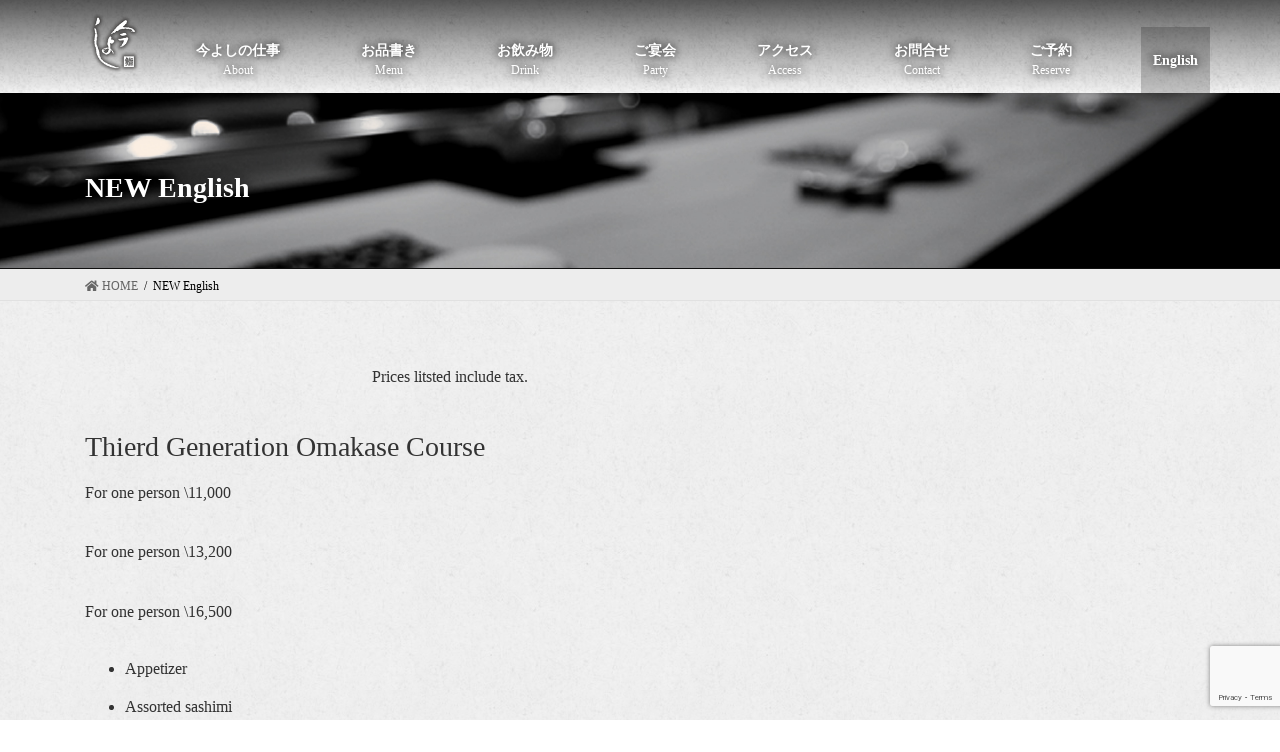

--- FILE ---
content_type: text/html; charset=UTF-8
request_url: https://imayoshi.jp/new-english/
body_size: 24293
content:
<!DOCTYPE html>
<html lang="ja">
<head>
<meta charset="utf-8">
<meta http-equiv="X-UA-Compatible" content="IE=edge">
<meta name="viewport" content="width=device-width, initial-scale=1">
		<!-- Global site tag (gtag.js) - Google Analytics -->
		<script async src="https://www.googletagmanager.com/gtag/js?id=UA-146921555-1"></script>
		<script>
		window.dataLayer = window.dataLayer || [];
		function gtag(){dataLayer.push(arguments);}
		gtag('js', new Date());
		gtag('config', 'UA-146921555-1');
		</script>
	<title>NEW English | 今よし 大手町</title>
<meta name='robots' content='max-image-preview:large' />
<link rel='dns-prefetch' href='//www.google.com' />
<link rel="alternate" type="application/rss+xml" title="今よし 大手町 &raquo; フィード" href="https://imayoshi.jp/feed/" />
<link rel="alternate" type="application/rss+xml" title="今よし 大手町 &raquo; コメントフィード" href="https://imayoshi.jp/comments/feed/" />
<link rel="alternate" title="oEmbed (JSON)" type="application/json+oembed" href="https://imayoshi.jp/wp-json/oembed/1.0/embed?url=https%3A%2F%2Fimayoshi.jp%2Fnew-english%2F" />
<link rel="alternate" title="oEmbed (XML)" type="text/xml+oembed" href="https://imayoshi.jp/wp-json/oembed/1.0/embed?url=https%3A%2F%2Fimayoshi.jp%2Fnew-english%2F&#038;format=xml" />
<meta name="description" content="Prices litsted include tax.Thierd Generation Omakase CourseFor one person \11,000For one person \13,200For one person \16,500AppetizerAssorted sashimiThree seasonal dishesRecommended nigiriBowl of soupSweetThe couse" /><style id='wp-img-auto-sizes-contain-inline-css' type='text/css'>
img:is([sizes=auto i],[sizes^="auto," i]){contain-intrinsic-size:3000px 1500px}
/*# sourceURL=wp-img-auto-sizes-contain-inline-css */
</style>
<link rel='stylesheet' id='vkExUnit_common_style-css' href='https://imayoshi.jp/ootemachi/wp-content/plugins/vk-all-in-one-expansion-unit/assets/css/vkExUnit_style.css?ver=9.49.7.0' type='text/css' media='all' />
<style id='vkExUnit_common_style-inline-css' type='text/css'>
:root {--ver_page_top_button_url:url(https://imayoshi.jp/ootemachi/wp-content/plugins/vk-all-in-one-expansion-unit/assets/images/to-top-btn-icon.svg);}@font-face {font-weight: normal;font-style: normal;font-family: "vk_sns";src: url("https://imayoshi.jp/ootemachi/wp-content/plugins/vk-all-in-one-expansion-unit/inc/sns/icons/fonts/vk_sns.eot?-bq20cj");src: url("https://imayoshi.jp/ootemachi/wp-content/plugins/vk-all-in-one-expansion-unit/inc/sns/icons/fonts/vk_sns.eot?#iefix-bq20cj") format("embedded-opentype"),url("https://imayoshi.jp/ootemachi/wp-content/plugins/vk-all-in-one-expansion-unit/inc/sns/icons/fonts/vk_sns.woff?-bq20cj") format("woff"),url("https://imayoshi.jp/ootemachi/wp-content/plugins/vk-all-in-one-expansion-unit/inc/sns/icons/fonts/vk_sns.ttf?-bq20cj") format("truetype"),url("https://imayoshi.jp/ootemachi/wp-content/plugins/vk-all-in-one-expansion-unit/inc/sns/icons/fonts/vk_sns.svg?-bq20cj#vk_sns") format("svg");}
/*# sourceURL=vkExUnit_common_style-inline-css */
</style>
<style id='wp-emoji-styles-inline-css' type='text/css'>

	img.wp-smiley, img.emoji {
		display: inline !important;
		border: none !important;
		box-shadow: none !important;
		height: 1em !important;
		width: 1em !important;
		margin: 0 0.07em !important;
		vertical-align: -0.1em !important;
		background: none !important;
		padding: 0 !important;
	}
/*# sourceURL=wp-emoji-styles-inline-css */
</style>
<style id='wp-block-library-inline-css' type='text/css'>
:root{--wp-block-synced-color:#7a00df;--wp-block-synced-color--rgb:122,0,223;--wp-bound-block-color:var(--wp-block-synced-color);--wp-editor-canvas-background:#ddd;--wp-admin-theme-color:#007cba;--wp-admin-theme-color--rgb:0,124,186;--wp-admin-theme-color-darker-10:#006ba1;--wp-admin-theme-color-darker-10--rgb:0,107,160.5;--wp-admin-theme-color-darker-20:#005a87;--wp-admin-theme-color-darker-20--rgb:0,90,135;--wp-admin-border-width-focus:2px}@media (min-resolution:192dpi){:root{--wp-admin-border-width-focus:1.5px}}.wp-element-button{cursor:pointer}:root .has-very-light-gray-background-color{background-color:#eee}:root .has-very-dark-gray-background-color{background-color:#313131}:root .has-very-light-gray-color{color:#eee}:root .has-very-dark-gray-color{color:#313131}:root .has-vivid-green-cyan-to-vivid-cyan-blue-gradient-background{background:linear-gradient(135deg,#00d084,#0693e3)}:root .has-purple-crush-gradient-background{background:linear-gradient(135deg,#34e2e4,#4721fb 50%,#ab1dfe)}:root .has-hazy-dawn-gradient-background{background:linear-gradient(135deg,#faaca8,#dad0ec)}:root .has-subdued-olive-gradient-background{background:linear-gradient(135deg,#fafae1,#67a671)}:root .has-atomic-cream-gradient-background{background:linear-gradient(135deg,#fdd79a,#004a59)}:root .has-nightshade-gradient-background{background:linear-gradient(135deg,#330968,#31cdcf)}:root .has-midnight-gradient-background{background:linear-gradient(135deg,#020381,#2874fc)}:root{--wp--preset--font-size--normal:16px;--wp--preset--font-size--huge:42px}.has-regular-font-size{font-size:1em}.has-larger-font-size{font-size:2.625em}.has-normal-font-size{font-size:var(--wp--preset--font-size--normal)}.has-huge-font-size{font-size:var(--wp--preset--font-size--huge)}.has-text-align-center{text-align:center}.has-text-align-left{text-align:left}.has-text-align-right{text-align:right}.has-fit-text{white-space:nowrap!important}#end-resizable-editor-section{display:none}.aligncenter{clear:both}.items-justified-left{justify-content:flex-start}.items-justified-center{justify-content:center}.items-justified-right{justify-content:flex-end}.items-justified-space-between{justify-content:space-between}.screen-reader-text{border:0;clip-path:inset(50%);height:1px;margin:-1px;overflow:hidden;padding:0;position:absolute;width:1px;word-wrap:normal!important}.screen-reader-text:focus{background-color:#ddd;clip-path:none;color:#444;display:block;font-size:1em;height:auto;left:5px;line-height:normal;padding:15px 23px 14px;text-decoration:none;top:5px;width:auto;z-index:100000}html :where(.has-border-color){border-style:solid}html :where([style*=border-top-color]){border-top-style:solid}html :where([style*=border-right-color]){border-right-style:solid}html :where([style*=border-bottom-color]){border-bottom-style:solid}html :where([style*=border-left-color]){border-left-style:solid}html :where([style*=border-width]){border-style:solid}html :where([style*=border-top-width]){border-top-style:solid}html :where([style*=border-right-width]){border-right-style:solid}html :where([style*=border-bottom-width]){border-bottom-style:solid}html :where([style*=border-left-width]){border-left-style:solid}html :where(img[class*=wp-image-]){height:auto;max-width:100%}:where(figure){margin:0 0 1em}html :where(.is-position-sticky){--wp-admin--admin-bar--position-offset:var(--wp-admin--admin-bar--height,0px)}@media screen and (max-width:600px){html :where(.is-position-sticky){--wp-admin--admin-bar--position-offset:0px}}

/*# sourceURL=wp-block-library-inline-css */
</style><style id='wp-block-heading-inline-css' type='text/css'>
h1:where(.wp-block-heading).has-background,h2:where(.wp-block-heading).has-background,h3:where(.wp-block-heading).has-background,h4:where(.wp-block-heading).has-background,h5:where(.wp-block-heading).has-background,h6:where(.wp-block-heading).has-background{padding:1.25em 2.375em}h1.has-text-align-left[style*=writing-mode]:where([style*=vertical-lr]),h1.has-text-align-right[style*=writing-mode]:where([style*=vertical-rl]),h2.has-text-align-left[style*=writing-mode]:where([style*=vertical-lr]),h2.has-text-align-right[style*=writing-mode]:where([style*=vertical-rl]),h3.has-text-align-left[style*=writing-mode]:where([style*=vertical-lr]),h3.has-text-align-right[style*=writing-mode]:where([style*=vertical-rl]),h4.has-text-align-left[style*=writing-mode]:where([style*=vertical-lr]),h4.has-text-align-right[style*=writing-mode]:where([style*=vertical-rl]),h5.has-text-align-left[style*=writing-mode]:where([style*=vertical-lr]),h5.has-text-align-right[style*=writing-mode]:where([style*=vertical-rl]),h6.has-text-align-left[style*=writing-mode]:where([style*=vertical-lr]),h6.has-text-align-right[style*=writing-mode]:where([style*=vertical-rl]){rotate:180deg}
/*# sourceURL=https://imayoshi.jp/ootemachi/wp-includes/blocks/heading/style.min.css */
</style>
<style id='wp-block-list-inline-css' type='text/css'>
ol,ul{box-sizing:border-box}:root :where(.wp-block-list.has-background){padding:1.25em 2.375em}
/*# sourceURL=https://imayoshi.jp/ootemachi/wp-includes/blocks/list/style.min.css */
</style>
<style id='wp-block-paragraph-inline-css' type='text/css'>
.is-small-text{font-size:.875em}.is-regular-text{font-size:1em}.is-large-text{font-size:2.25em}.is-larger-text{font-size:3em}.has-drop-cap:not(:focus):first-letter{float:left;font-size:8.4em;font-style:normal;font-weight:100;line-height:.68;margin:.05em .1em 0 0;text-transform:uppercase}body.rtl .has-drop-cap:not(:focus):first-letter{float:none;margin-left:.1em}p.has-drop-cap.has-background{overflow:hidden}:root :where(p.has-background){padding:1.25em 2.375em}:where(p.has-text-color:not(.has-link-color)) a{color:inherit}p.has-text-align-left[style*="writing-mode:vertical-lr"],p.has-text-align-right[style*="writing-mode:vertical-rl"]{rotate:180deg}
/*# sourceURL=https://imayoshi.jp/ootemachi/wp-includes/blocks/paragraph/style.min.css */
</style>
<style id='global-styles-inline-css' type='text/css'>
:root{--wp--preset--aspect-ratio--square: 1;--wp--preset--aspect-ratio--4-3: 4/3;--wp--preset--aspect-ratio--3-4: 3/4;--wp--preset--aspect-ratio--3-2: 3/2;--wp--preset--aspect-ratio--2-3: 2/3;--wp--preset--aspect-ratio--16-9: 16/9;--wp--preset--aspect-ratio--9-16: 9/16;--wp--preset--color--black: #000000;--wp--preset--color--cyan-bluish-gray: #abb8c3;--wp--preset--color--white: #ffffff;--wp--preset--color--pale-pink: #f78da7;--wp--preset--color--vivid-red: #cf2e2e;--wp--preset--color--luminous-vivid-orange: #ff6900;--wp--preset--color--luminous-vivid-amber: #fcb900;--wp--preset--color--light-green-cyan: #7bdcb5;--wp--preset--color--vivid-green-cyan: #00d084;--wp--preset--color--pale-cyan-blue: #8ed1fc;--wp--preset--color--vivid-cyan-blue: #0693e3;--wp--preset--color--vivid-purple: #9b51e0;--wp--preset--gradient--vivid-cyan-blue-to-vivid-purple: linear-gradient(135deg,rgb(6,147,227) 0%,rgb(155,81,224) 100%);--wp--preset--gradient--light-green-cyan-to-vivid-green-cyan: linear-gradient(135deg,rgb(122,220,180) 0%,rgb(0,208,130) 100%);--wp--preset--gradient--luminous-vivid-amber-to-luminous-vivid-orange: linear-gradient(135deg,rgb(252,185,0) 0%,rgb(255,105,0) 100%);--wp--preset--gradient--luminous-vivid-orange-to-vivid-red: linear-gradient(135deg,rgb(255,105,0) 0%,rgb(207,46,46) 100%);--wp--preset--gradient--very-light-gray-to-cyan-bluish-gray: linear-gradient(135deg,rgb(238,238,238) 0%,rgb(169,184,195) 100%);--wp--preset--gradient--cool-to-warm-spectrum: linear-gradient(135deg,rgb(74,234,220) 0%,rgb(151,120,209) 20%,rgb(207,42,186) 40%,rgb(238,44,130) 60%,rgb(251,105,98) 80%,rgb(254,248,76) 100%);--wp--preset--gradient--blush-light-purple: linear-gradient(135deg,rgb(255,206,236) 0%,rgb(152,150,240) 100%);--wp--preset--gradient--blush-bordeaux: linear-gradient(135deg,rgb(254,205,165) 0%,rgb(254,45,45) 50%,rgb(107,0,62) 100%);--wp--preset--gradient--luminous-dusk: linear-gradient(135deg,rgb(255,203,112) 0%,rgb(199,81,192) 50%,rgb(65,88,208) 100%);--wp--preset--gradient--pale-ocean: linear-gradient(135deg,rgb(255,245,203) 0%,rgb(182,227,212) 50%,rgb(51,167,181) 100%);--wp--preset--gradient--electric-grass: linear-gradient(135deg,rgb(202,248,128) 0%,rgb(113,206,126) 100%);--wp--preset--gradient--midnight: linear-gradient(135deg,rgb(2,3,129) 0%,rgb(40,116,252) 100%);--wp--preset--font-size--small: 13px;--wp--preset--font-size--medium: 20px;--wp--preset--font-size--large: 36px;--wp--preset--font-size--x-large: 42px;--wp--preset--spacing--20: 0.44rem;--wp--preset--spacing--30: 0.67rem;--wp--preset--spacing--40: 1rem;--wp--preset--spacing--50: 1.5rem;--wp--preset--spacing--60: 2.25rem;--wp--preset--spacing--70: 3.38rem;--wp--preset--spacing--80: 5.06rem;--wp--preset--shadow--natural: 6px 6px 9px rgba(0, 0, 0, 0.2);--wp--preset--shadow--deep: 12px 12px 50px rgba(0, 0, 0, 0.4);--wp--preset--shadow--sharp: 6px 6px 0px rgba(0, 0, 0, 0.2);--wp--preset--shadow--outlined: 6px 6px 0px -3px rgb(255, 255, 255), 6px 6px rgb(0, 0, 0);--wp--preset--shadow--crisp: 6px 6px 0px rgb(0, 0, 0);}:where(.is-layout-flex){gap: 0.5em;}:where(.is-layout-grid){gap: 0.5em;}body .is-layout-flex{display: flex;}.is-layout-flex{flex-wrap: wrap;align-items: center;}.is-layout-flex > :is(*, div){margin: 0;}body .is-layout-grid{display: grid;}.is-layout-grid > :is(*, div){margin: 0;}:where(.wp-block-columns.is-layout-flex){gap: 2em;}:where(.wp-block-columns.is-layout-grid){gap: 2em;}:where(.wp-block-post-template.is-layout-flex){gap: 1.25em;}:where(.wp-block-post-template.is-layout-grid){gap: 1.25em;}.has-black-color{color: var(--wp--preset--color--black) !important;}.has-cyan-bluish-gray-color{color: var(--wp--preset--color--cyan-bluish-gray) !important;}.has-white-color{color: var(--wp--preset--color--white) !important;}.has-pale-pink-color{color: var(--wp--preset--color--pale-pink) !important;}.has-vivid-red-color{color: var(--wp--preset--color--vivid-red) !important;}.has-luminous-vivid-orange-color{color: var(--wp--preset--color--luminous-vivid-orange) !important;}.has-luminous-vivid-amber-color{color: var(--wp--preset--color--luminous-vivid-amber) !important;}.has-light-green-cyan-color{color: var(--wp--preset--color--light-green-cyan) !important;}.has-vivid-green-cyan-color{color: var(--wp--preset--color--vivid-green-cyan) !important;}.has-pale-cyan-blue-color{color: var(--wp--preset--color--pale-cyan-blue) !important;}.has-vivid-cyan-blue-color{color: var(--wp--preset--color--vivid-cyan-blue) !important;}.has-vivid-purple-color{color: var(--wp--preset--color--vivid-purple) !important;}.has-black-background-color{background-color: var(--wp--preset--color--black) !important;}.has-cyan-bluish-gray-background-color{background-color: var(--wp--preset--color--cyan-bluish-gray) !important;}.has-white-background-color{background-color: var(--wp--preset--color--white) !important;}.has-pale-pink-background-color{background-color: var(--wp--preset--color--pale-pink) !important;}.has-vivid-red-background-color{background-color: var(--wp--preset--color--vivid-red) !important;}.has-luminous-vivid-orange-background-color{background-color: var(--wp--preset--color--luminous-vivid-orange) !important;}.has-luminous-vivid-amber-background-color{background-color: var(--wp--preset--color--luminous-vivid-amber) !important;}.has-light-green-cyan-background-color{background-color: var(--wp--preset--color--light-green-cyan) !important;}.has-vivid-green-cyan-background-color{background-color: var(--wp--preset--color--vivid-green-cyan) !important;}.has-pale-cyan-blue-background-color{background-color: var(--wp--preset--color--pale-cyan-blue) !important;}.has-vivid-cyan-blue-background-color{background-color: var(--wp--preset--color--vivid-cyan-blue) !important;}.has-vivid-purple-background-color{background-color: var(--wp--preset--color--vivid-purple) !important;}.has-black-border-color{border-color: var(--wp--preset--color--black) !important;}.has-cyan-bluish-gray-border-color{border-color: var(--wp--preset--color--cyan-bluish-gray) !important;}.has-white-border-color{border-color: var(--wp--preset--color--white) !important;}.has-pale-pink-border-color{border-color: var(--wp--preset--color--pale-pink) !important;}.has-vivid-red-border-color{border-color: var(--wp--preset--color--vivid-red) !important;}.has-luminous-vivid-orange-border-color{border-color: var(--wp--preset--color--luminous-vivid-orange) !important;}.has-luminous-vivid-amber-border-color{border-color: var(--wp--preset--color--luminous-vivid-amber) !important;}.has-light-green-cyan-border-color{border-color: var(--wp--preset--color--light-green-cyan) !important;}.has-vivid-green-cyan-border-color{border-color: var(--wp--preset--color--vivid-green-cyan) !important;}.has-pale-cyan-blue-border-color{border-color: var(--wp--preset--color--pale-cyan-blue) !important;}.has-vivid-cyan-blue-border-color{border-color: var(--wp--preset--color--vivid-cyan-blue) !important;}.has-vivid-purple-border-color{border-color: var(--wp--preset--color--vivid-purple) !important;}.has-vivid-cyan-blue-to-vivid-purple-gradient-background{background: var(--wp--preset--gradient--vivid-cyan-blue-to-vivid-purple) !important;}.has-light-green-cyan-to-vivid-green-cyan-gradient-background{background: var(--wp--preset--gradient--light-green-cyan-to-vivid-green-cyan) !important;}.has-luminous-vivid-amber-to-luminous-vivid-orange-gradient-background{background: var(--wp--preset--gradient--luminous-vivid-amber-to-luminous-vivid-orange) !important;}.has-luminous-vivid-orange-to-vivid-red-gradient-background{background: var(--wp--preset--gradient--luminous-vivid-orange-to-vivid-red) !important;}.has-very-light-gray-to-cyan-bluish-gray-gradient-background{background: var(--wp--preset--gradient--very-light-gray-to-cyan-bluish-gray) !important;}.has-cool-to-warm-spectrum-gradient-background{background: var(--wp--preset--gradient--cool-to-warm-spectrum) !important;}.has-blush-light-purple-gradient-background{background: var(--wp--preset--gradient--blush-light-purple) !important;}.has-blush-bordeaux-gradient-background{background: var(--wp--preset--gradient--blush-bordeaux) !important;}.has-luminous-dusk-gradient-background{background: var(--wp--preset--gradient--luminous-dusk) !important;}.has-pale-ocean-gradient-background{background: var(--wp--preset--gradient--pale-ocean) !important;}.has-electric-grass-gradient-background{background: var(--wp--preset--gradient--electric-grass) !important;}.has-midnight-gradient-background{background: var(--wp--preset--gradient--midnight) !important;}.has-small-font-size{font-size: var(--wp--preset--font-size--small) !important;}.has-medium-font-size{font-size: var(--wp--preset--font-size--medium) !important;}.has-large-font-size{font-size: var(--wp--preset--font-size--large) !important;}.has-x-large-font-size{font-size: var(--wp--preset--font-size--x-large) !important;}
/*# sourceURL=global-styles-inline-css */
</style>

<style id='classic-theme-styles-inline-css' type='text/css'>
/*! This file is auto-generated */
.wp-block-button__link{color:#fff;background-color:#32373c;border-radius:9999px;box-shadow:none;text-decoration:none;padding:calc(.667em + 2px) calc(1.333em + 2px);font-size:1.125em}.wp-block-file__button{background:#32373c;color:#fff;text-decoration:none}
/*# sourceURL=/wp-includes/css/classic-themes.min.css */
</style>
<link rel='stylesheet' id='contact-form-7-css' href='https://imayoshi.jp/ootemachi/wp-content/plugins/contact-form-7/includes/css/styles.css?ver=5.3.2' type='text/css' media='all' />
<link rel='stylesheet' id='bootstrap-4-style-css' href='https://imayoshi.jp/ootemachi/wp-content/themes/lightning-pro/library/bootstrap-4/css/bootstrap.min.css?ver=4.5.0' type='text/css' media='all' />
<link rel='stylesheet' id='lightning-common-style-css' href='https://imayoshi.jp/ootemachi/wp-content/themes/lightning-pro/assets/css/common.css?ver=8.17.3' type='text/css' media='all' />
<style id='lightning-common-style-inline-css' type='text/css'>
/* vk-mobile-nav */:root {--vk-mobile-nav-menu-btn-bg-src: url("https://imayoshi.jp/ootemachi/wp-content/themes/lightning-pro/inc/vk-mobile-nav/package/images/vk-menu-btn-black.svg");--vk-mobile-nav-menu-btn-close-bg-src: url("https://imayoshi.jp/ootemachi/wp-content/themes/lightning-pro/inc/vk-mobile-nav/package/images/vk-menu-close-black.svg");--vk-menu-acc-icon-open-black-bg-src: url("https://imayoshi.jp/ootemachi/wp-content/themes/lightning-pro/inc/vk-mobile-nav/package/images/vk-menu-acc-icon-open-black.svg");--vk-menu-acc-icon-open-white-bg-src: url("https://imayoshi.jp/ootemachi/wp-content/themes/lightning-pro/inc/vk-mobile-nav/package/images/vk-menu-acc-icon-open-white.svg");--vk-menu-acc-icon-close-black-bg-src: url("https://imayoshi.jp/ootemachi/wp-content/themes/lightning-pro/inc/vk-mobile-nav/package/images/vk-menu-close-black.svg");--vk-menu-acc-icon-close-white-bg-src: url("https://imayoshi.jp/ootemachi/wp-content/themes/lightning-pro/inc/vk-mobile-nav/package/images/vk-menu-close-white.svg");}
/*# sourceURL=lightning-common-style-inline-css */
</style>
<link rel='stylesheet' id='lightning-design-style-css' href='https://imayoshi.jp/ootemachi/wp-content/themes/lightning-pro/design-skin/origin2/css/style.css?ver=8.17.3' type='text/css' media='all' />
<style id='lightning-design-style-inline-css' type='text/css'>
/* ltg common custom */:root {--vk-menu-acc-btn-border-color:#333;--vk-color-primary:#cc8f4f;--color-key:#cc8f4f;--color-key-dark:#9e5d2f;}.bbp-submit-wrapper .button.submit { background-color:#9e5d2f ; }.bbp-submit-wrapper .button.submit:hover { background-color:#cc8f4f ; }.veu_color_txt_key { color:#9e5d2f ; }.veu_color_bg_key { background-color:#9e5d2f ; }.veu_color_border_key { border-color:#9e5d2f ; }.btn-default { border-color:#cc8f4f;color:#cc8f4f;}.btn-default:focus,.btn-default:hover { border-color:#cc8f4f;background-color: #cc8f4f; }.wp-block-search__button,.btn-primary { background-color:#cc8f4f;border-color:#9e5d2f; }.wp-block-search__button:focus,.wp-block-search__button:hover,.btn-primary:not(:disabled):not(.disabled):active,.btn-primary:focus,.btn-primary:hover { background-color:#9e5d2f;border-color:#cc8f4f; }.btn-outline-primary { color : #cc8f4f ; border-color:#cc8f4f; }.btn-outline-primary:not(:disabled):not(.disabled):active,.btn-outline-primary:focus,.btn-outline-primary:hover { color : #fff; background-color:#cc8f4f;border-color:#9e5d2f; }a { color:#cc8f4f; }/* sidebar child menu display */.localNav ul ul.children{ display:none; }.localNav ul li.current_page_ancestor ul.children,.localNav ul li.current_page_item ul.children,.localNav ul li.current-cat ul.children{ display:block; }/* ExUnit widget ( child page list widget and so on ) */.localNavi ul.children{ display:none; }.localNavi li.current_page_ancestor ul.children,.localNavi li.current_page_item ul.children,.localNavi li.current-cat ul.children{ display:block; }
/* page header */:root{--vk-page-header-url : url(https://redbobcat3.sakura.ne.jp/ootemachi/wp-content/uploads/2021/01/top_galbg.jpg);}@media ( max-width:575.98px ){:root{--vk-page-header-url : url(https://redbobcat3.sakura.ne.jp/ootemachi/wp-content/uploads/2021/01/top_galbg.jpg);}}.page-header{ position:relative;color:#ffffff;text-shadow:0px 0px 10px #474747;text-align:left;background: var(--vk-page-header-url, url(https://redbobcat3.sakura.ne.jp/ootemachi/wp-content/uploads/2021/01/top_galbg.jpg) ) no-repeat 50% center;background-size: cover;}
/* Font switch */.navbar-brand.siteHeader_logo{ font-family:Hiragino Mincho ProN,"游明朝",serif;font-display: swap;}.gMenu_name,.vk-mobile-nav .menu,.mobile-fix-nav-menu{ font-family:Hiragino Mincho ProN,"游明朝",serif;font-display: swap;}.gMenu_description{ font-family:Hiragino Mincho ProN,"游明朝",serif;font-display: swap;}h1,h2,h3,h4,h5,h6,dt,.page-header_pageTitle,.mainSection-title,.subSection-title,.veu_leadTxt,.lead{ font-family:Hiragino Mincho ProN,"游明朝",serif;font-display: swap;}body{ font-family:Hiragino Mincho ProN,"游明朝",serif;font-display: swap;}
.vk-campaign-text{background:#390096;color:#fff;}.vk-campaign-text_btn,.vk-campaign-text_btn:link,.vk-campaign-text_btn:visited,.vk-campaign-text_btn:focus,.vk-campaign-text_btn:active{background:#fff;color:#ffffff;}a.vk-campaign-text_btn:hover{background:#eab010;color:#fff;}.vk-campaign-text_link,.vk-campaign-text_link:link,.vk-campaign-text_link:hover,.vk-campaign-text_link:visited,.vk-campaign-text_link:active,.vk-campaign-text_link:focus{color:#fff;}
.media .media-body .media-heading a:hover { color:#cc8f4f; }@media (min-width: 768px){.gMenu > li:before,.gMenu > li.menu-item-has-children::after { border-bottom-color:#9e5d2f }.gMenu li li { background-color:#9e5d2f }.gMenu li li a:hover { background-color:#cc8f4f; }} /* @media (min-width: 768px) */h2,.mainSection-title { border-top-color:#cc8f4f; }h3:after,.subSection-title:after { border-bottom-color:#cc8f4f; }ul.page-numbers li span.page-numbers.current,.page-link dl .post-page-numbers.current { background-color:#cc8f4f; }.pager li > a { border-color:#cc8f4f;color:#cc8f4f;}.pager li > a:hover { background-color:#cc8f4f;color:#fff;}.siteFooter { border-top-color:#cc8f4f; }dt { border-left-color:#cc8f4f; }:root {--g_nav_main_acc_icon_open_url:url(https://imayoshi.jp/ootemachi/wp-content/themes/lightning-pro/inc/vk-mobile-nav/package/images/vk-menu-acc-icon-open-black.svg);--g_nav_main_acc_icon_close_url: url(https://imayoshi.jp/ootemachi/wp-content/themes/lightning-pro/inc/vk-mobile-nav/package/images/vk-menu-close-black.svg);--g_nav_sub_acc_icon_open_url: url(https://imayoshi.jp/ootemachi/wp-content/themes/lightning-pro/inc/vk-mobile-nav/package/images/vk-menu-acc-icon-open-white.svg);--g_nav_sub_acc_icon_close_url: url(https://imayoshi.jp/ootemachi/wp-content/themes/lightning-pro/inc/vk-mobile-nav/package/images/vk-menu-close-white.svg);}
/*# sourceURL=lightning-design-style-inline-css */
</style>
<link rel='stylesheet' id='vk-blocks-build-css-css' href='https://imayoshi.jp/ootemachi/wp-content/plugins/vk-blocks-pro/inc/vk-blocks/build/block-build.css?ver=0.60.1' type='text/css' media='all' />
<style id='vk-blocks-build-css-inline-css' type='text/css'>
:root {--vk_flow-arrow: url(https://imayoshi.jp/ootemachi/wp-content/plugins/vk-blocks-pro/inc/vk-blocks/images/arrow_bottom.svg);--vk_image-mask-wave01: url(https://imayoshi.jp/ootemachi/wp-content/plugins/vk-blocks-pro/inc/vk-blocks/images/wave01.svg);--vk_image-mask-wave02: url(https://imayoshi.jp/ootemachi/wp-content/plugins/vk-blocks-pro/inc/vk-blocks/images/wave02.svg);--vk_image-mask-wave03: url(https://imayoshi.jp/ootemachi/wp-content/plugins/vk-blocks-pro/inc/vk-blocks/images/wave03.svg);--vk_image-mask-wave04: url(https://imayoshi.jp/ootemachi/wp-content/plugins/vk-blocks-pro/inc/vk-blocks/images/wave04.svg);}

	:root {

		--vk-balloon-border-width:1px;

		--vk-balloon-speech-offset:-12px;
	}
	
/*# sourceURL=vk-blocks-build-css-inline-css */
</style>
<link rel='stylesheet' id='lightning-theme-style-css' href='https://imayoshi.jp/ootemachi/wp-content/themes/lightning-pro-child/style.css?ver=8.17.3' type='text/css' media='all' />
<link rel='stylesheet' id='vk-media-posts-style-css' href='https://imayoshi.jp/ootemachi/wp-content/themes/lightning-pro/inc/media-posts/package/css/media-posts.css?ver=1.2' type='text/css' media='all' />
<link rel='stylesheet' id='vk-font-awesome-css' href='https://imayoshi.jp/ootemachi/wp-content/themes/lightning-pro/vendor/vektor-inc/font-awesome-versions/src/versions/5/css/all.min.css?ver=5.15.4' type='text/css' media='all' />
<script type="text/javascript" src="https://imayoshi.jp/ootemachi/wp-includes/js/jquery/jquery.min.js?ver=3.7.1" id="jquery-core-js"></script>
<script type="text/javascript" src="https://imayoshi.jp/ootemachi/wp-includes/js/jquery/jquery-migrate.min.js?ver=3.4.1" id="jquery-migrate-js"></script>
<link rel="https://api.w.org/" href="https://imayoshi.jp/wp-json/" /><link rel="alternate" title="JSON" type="application/json" href="https://imayoshi.jp/wp-json/wp/v2/pages/370" /><link rel="EditURI" type="application/rsd+xml" title="RSD" href="https://imayoshi.jp/ootemachi/xmlrpc.php?rsd" />
<meta name="generator" content="WordPress 6.9" />
<link rel="canonical" href="https://imayoshi.jp/new-english/" />
<link rel='shortlink' href='https://imayoshi.jp/?p=370' />
<style id="lightning-color-custom-for-plugins" type="text/css">/* ltg theme common */.color_key_bg,.color_key_bg_hover:hover{background-color: #cc8f4f;}.color_key_txt,.color_key_txt_hover:hover{color: #cc8f4f;}.color_key_border,.color_key_border_hover:hover{border-color: #cc8f4f;}.color_key_dark_bg,.color_key_dark_bg_hover:hover{background-color: #9e5d2f;}.color_key_dark_txt,.color_key_dark_txt_hover:hover{color: #9e5d2f;}.color_key_dark_border,.color_key_dark_border_hover:hover{border-color: #9e5d2f;}</style><!-- [ VK All in One Expansion Unit OGP ] -->
<meta property="og:site_name" content="今よし 大手町" />
<meta property="og:url" content="https://imayoshi.jp/new-english/" />
<meta property="og:title" content="NEW English | 今よし 大手町" />
<meta property="og:description" content="Prices litsted include tax.Thierd Generation Omakase CourseFor one person \11,000For one person \13,200For one person \16,500AppetizerAssorted sashimiThree seasonal dishesRecommended nigiriBowl of soupSweetThe couse" />
<meta property="og:type" content="article" />
<meta property="og:image" content="https://imayoshi.jp/ootemachi/wp-content/uploads/2021/01/no-image.png" />
<meta property="og:image:width" content="600" />
<meta property="og:image:height" content="371" />
<!-- [ / VK All in One Expansion Unit OGP ] -->
<!-- [ VK All in One Expansion Unit twitter card ] -->
<meta name="twitter:card" content="summary_large_image">
<meta name="twitter:description" content="Prices litsted include tax.Thierd Generation Omakase CourseFor one person \11,000For one person \13,200For one person \16,500AppetizerAssorted sashimiThree seasonal dishesRecommended nigiriBowl of soupSweetThe couse">
<meta name="twitter:title" content="NEW English | 今よし 大手町">
<meta name="twitter:url" content="https://imayoshi.jp/new-english/">
	<meta name="twitter:image" content="https://imayoshi.jp/ootemachi/wp-content/uploads/2021/01/no-image.png">
	<meta name="twitter:domain" content="imayoshi.jp">
	<!-- [ / VK All in One Expansion Unit twitter card ] -->
	<link rel="icon" href="https://imayoshi.jp/ootemachi/wp-content/uploads/2021/01/cropped-logo-32x32.png" sizes="32x32" />
<link rel="icon" href="https://imayoshi.jp/ootemachi/wp-content/uploads/2021/01/cropped-logo-192x192.png" sizes="192x192" />
<link rel="apple-touch-icon" href="https://imayoshi.jp/ootemachi/wp-content/uploads/2021/01/cropped-logo-180x180.png" />
<meta name="msapplication-TileImage" content="https://imayoshi.jp/ootemachi/wp-content/uploads/2021/01/cropped-logo-270x270.png" />
		<style type="text/css" id="wp-custom-css">
			.disnon{display:none;}
.mini-content{
	margin-top:16%;
}		</style>
		<style type="text/css">/* VK CSS Customize *//*基本Class*/.hr { width: 100%; height: 20px;}.center { text-align: center;}.right { text-align: right;}.left { text-align: left;}.cf { clear: both;}.fl { float: left;}.fr { float: right;}.divCenter { margin: 0 auto 50px;}.flexCenter { display: flex; justify-content: center; align-items: center;}.area { padding: 20px; border: 1px solid #555; webkit-box-shadow: 8px 10px 0px 0px rgba(186, 112, 27, 0.5); box-shadow: 10px 8px 0px 0px rgba(186, 112, 27, 0.5); margin-bottom: 30px;}img.Bshw { border: 10px solid #000;}/*基本色設定*/.headerTop .headerTop_description { color: #fff;display:none;}.headerTop { color: #999;}.nav li a { color: #ededed;}.siteFooter { color: #ededed; background-color: #0d0100;}footer { border-top: none;}footer .footerMenu { border-top: none; border-bottom: none;}footer .footerMenu { background-color: #000;}footer .copySection { border-top: 1px solid #333; background-color: #000; width: 100%;}.nav > li > a:focus, .nav > li > a:hover { text-decoration: none; background-color: transparent;}.media .media-body a.media-body_excerpt { color: #999;}.media .media-body .media-heading a { color: #ddd;}.vertical_card { border: none;}.vertical_card a { color: #ddd;}.media_post { background-color: #000;}.sicky { background-color: rgba(255, 255, 255, 0.1);}.widget_archive ul li a, .widget_categories ul li a, .widget_link_list ul li a, .widget_nav_menu ul li a, .widget_pages ul li a, .widget_recent_entries ul li a { color: #464646;}@media (min-width: 768px) { footer .footerMenu li a { border-left: 1px solid #333; padding-top: 0; padding-bottom: 0; }}dl { width: 100%;}dt { float: left;}dd { margin-left: 80px;}.siteHeadContainer { position: relative;}.siteContent_after { background-color: #000;}.siteContent_after .veu_banner { margin-bottom: 30px;}.headerTop { color: #fff; font-weight: bold; background-color: #efefef;}.naven { font-size: 12px; font-weight: normal;}.navbar-header {}.navbar-brand {}.navbar-brand img {height:60px !important;margin: 0 !important;}ul.gMenu { width: 90%; display: -webkit-flex;/* Safari */ display: flex; -webkit-justify-content: space-between;/* Safari */ justify-content: space-between; bottom: 0;}ul.gMenu li {}ul.gMenu { position: absolute; right: 0; */margin-top: 20px;}ul.gMenu a { background-color: transparent;}ul.gMenu a{color:#fff;}ul.gMenu a:hover .gMenu_name { color: #fafafa;}ul.gMenu a:hover{opacity:0.5;}/*ヘッダのホバー効果をなくす*/ul.gMenu > li.current-menu-ancestor > a:after, ul.gMenu > li.current-menu-item > a:after, ul.gMenu > li.current-menu-parent > a:after, ul.gMenu > li.current-post-ancestor > a:after, ul.gMenu > li.current_page_ancestor > a:after, ul.gMenu > li.current_page_parent > a:after, ul.gMenu > li > a:hover:after { border-bottom: none;}@media (min-width: 992px) { .eigo { background: rgba(0, 0, 0, 0.2); padding-top: 10px; }}.fullwidth { margin: 0 calc(50% - 50vw) 3em; padding: 3em calc(50vw - 50%); background-size: cover; background-position: center center;}.halfwidth_r { width: 50vw; margin-left: calc(50% -50vw);}.halfwidth_l { width: 50vw; margin-right: calc(50% -50vw);}/*共通設定ここまで*//*home*/body.home .swiper-container { margin-top: 0 !important;}.carousel { border-bottom: none;}body.home ul.postList li { list-style: none;}body.home .section03 { height: auto;}@media (min-width: 768px) { body.home .section03 { height: 1500px; }}@media (min-width: 992px) { body.home .section03 { height: 620px; }}@media (min-width: 1200px) { body.home .section03 { height: 740px; }}.menu { width: 100%}.menu dl { width: 500px;}.menu dt { border: none;}.menu dd { border: none; text-align: right; margin-left: 20px;}.price { color: #ffdd00;}/*Heading書式*/h1.entry-title:first-letter, .single h1.entry-title:first-letter { color: inherit;}h2, .mainSection-title { border-top-color: none;}.mainSection-title, h2 { background-color: transparent; padding: 14px 15px 10px; border-top: none; border-bottom: none;}h3, .subSection-title { border-bottom: none; webkit-box-shadow: none; box-shadow: none;}h3:after, .subSection-title:after { border-bottom: none;}h4 { padding: 10px 15px 8px; background-color: transparent; border-radius: none;}/*コンテンツ用全幅の見出し*/h2.FW_Inner_h2 { text-align: center; color: #fff; text-shadow: 0 0 0.3em #000;}@media (min-width: 1200px) { h2.FW_Inner_h2 { font-size: 4rem; }}@media (min-width: 768px) { h2.FW_Inner_h2 { font-size: 2.8rem; padding: 0; margin-bottom: .3em; line-height: 1.4em; background: 0 0; border: none; }}/*TOPの予約一休*/#ikyuArea { border: 5px #222 solid;}#ikyuArea table, #ikyuArea td, #ikyuArea th, #ikyuArea tr, #ikyuArea table td, #ikyuArea table th, #ikyuArea table tr { padding: 5px 0; border: none;}#ikyuArea .m .form-control { width: 20%; margin-right: 10px; display: inline-block;}#ikyuArea input { float: right;}/*footerのメニューfloat要素を中央揃え*/.menu-foot-container { position: relative; overflow: hidden;}.menu-foot-container ul#menu-foot { position: relative; left: 50%; float: left;}.menu-foot-container ul#menu-foot li { position: relative; left: -50%; float: left;}ul.sns_btns li { float: left; list-style: none; margin-right: 20px;}.flogo { float: left; width: auto;}.fadd { float: right; width: 70%;}@media (min-width: 992px) { .headerTop { font-size: 12px; } .headerTop { background-color: transparent; border-bottom: none; } .headerTop li a, .headerTop li span { font-size: 24px; } .headerTop ul > li > a, .headerTop ul > li > span { font-size: 24px; margin: 20px 0; font-weight: bold; } .headerTop .headerTop_contactBtn a.btn { font-size: 14px; }}a:hover { text-decoration: none;}.bg333 { background-color: #333;}.divCenter { margin: 0 auto 50px;}.flexCenter { display: flex; justify-content: center; align-items: center;}.area { padding: 20px; border: 1px solid #555; margin-bottom: 30px;}.fcDO { color: #e66603;}.Bbtn { text-align: center; color: #333; text-decoration: none; margin: 20px auto 0; width: 80%; max-width: 220px; display: block; padding: 0.5em 1em; border-bottom: 3px double #333; transition: .4s;}.Bbtn:hover { background-image: linear-gradient(90deg, rgba(100, 100, 100, 0.50) 20%, #transparent 100%); text-decoration: none; color: #666; border-bottom: 3px solid #666;}.Bbtn_mini { width: 80px; padding: 0.4em 0.2em; display: inline;}.Bbtn_mini:hover {}li.Bbtn { display: inline-block; margin: 0; width: auto; max-width: auto; padding: 0; background-image: none; background-color: rgba(51, 51, 51, 0.50); transition: .4s; text-decoration: none;}li.Bbtn:hover { color: #fff; text-decoration: none;}.ShopBtn { text-align: center; color: #fff; text-decoration: none; margin: 0 auto; width: 80%; max-width: 220px; display: block; padding: 0.5em 1em; border-bottom: none; background-color: rgba(158, 93, 47, 0.8); transition: .4s;}.ShopBtn:hover { background-image: linear-gradient(90deg, rgba(100, 100, 100, 0.50) 20%, #transparent 100%); text-decoration: none; border-bottom: none;}img.Bshw { border: 5px solid rgba(255, 255, 255, 0.1);}.gygrad { color: #fff; background-color: #999;/*background: radial-gradient(#fff, #999);*/}.gygrad:hover、.gygrad:forcus, .gygrad:active { color: #222; background-color: #eee;}body { background: url(//imayoshi.jp/ootemachi/wp-content/uploads/2019/06/paper_3.png) repeat;/*background-color: radial-gradient(#ddd, #999);*/}.row p { line-height: 2.5em;}@media (max-width: 460px) { .row p { line-height: 2em; }}/*共通設定*/@media (max-width: 460px) { .mtb80 { margin-top: 20px; margin-bottom: 20px; } .row { padding: 0 10px; } .spbr br { display: none; } .center.spbr { text-align: left; }}#headerTop .container { position: relative;}.headerTop nav { position: static;}#headerTop .container ul.nav { position: absolute; top: 15px; right: 0; bottom: 0;}body.scrolled #headerTop .container ul.nav { top: 15px;}.header_description, .head_description, .container.description_wrap .head_description { color: #efefef;}.headerTop { color: #999;}.nav li a { color: #efefef;}.gMenu li a {color:#fff; text-shadow: #000 0px 0px 10px;}.siteHeader { background: linear-gradient(rgba(0, 0, 0, 0.7), rgba(0, 0, 0, 0.3), rgba(0, 0, 0, 0)); }.mainSection-title:after, .mainSection-title:before, .subSection-title:after, .subSection-title:before { border-top: solid 1px #000;}.mainSection .widget, .mainSection > .postList, .subSection { background-color: #ededed;}.siteHeader.navbar { box-shadow: 1px 20px 80px 0px rgba(255, 255, 255, 0.2);}.siteContent { background-color: rgba(237, 237, 237, 0.5); color: #333333;}.page-header { border-bottom: 1px solid #101010;}.breadSection { background-color: #ededed; color: black;/*border-bottom: 1px solid #101010;*/}.siteFooter { color: #333; background-color: #ededed;}footer { border-top: none;}footer .footerMenu { border-top: none; border-bottom: none;}footer .footerMenu { background-color: #ededed; color: #333;}footer .copySection { color: #333; border-top: 1px solid #ccc; background-color: #ededed; width: 100%;}.footerContact {}.footerSNS {}@media (max-width: 460px) { .footerContact { clear: both; margin: 20px 0; padding: 20px 0; background-color: #fff; } .footerSNS { display: none; } .footerSNS ul li { float: none; }}.nav > li > a:focus, .nav > li > a:hover {}.nav > li > a:focus, .nav > li > a:hover { text-decoration: none; background-color: transparent;}.widget_archive ul li a, .widget_categories ul li a, .widget_link_list ul li a, .widget_nav_menu ul li a, .widget_pages ul li a, .widget_recent_entries ul li a, .media { border-bottom: 1px solid #666; -webkit-box-shadow: none; box-shadow: none;}.widget_archive ul li a, .widget_categories ul li a, .widget_link_list ul li a, .widget_nav_menu ul li a, .widget_pages ul li a, .widget_recent_entries ul li a { color: #999;}.media .media-body a.media-body_excerpt { color: #999;}.media .media-body .media-heading a { color: #444;}.media_post { background-color: #fff;}.pager li > a, .pager li > span { background-color: rgba(255, 255, 255, 0.9); border: 1px solid #444;}.entry-meta-dataList:after, .entry-meta-dataList:before { border-top: solid 1px #666;}.vertical_card { border: none;}.vertical_card a { color: #444;}.sicky { background-color: rgba(255, 255, 255, 0.1);}.well { background: rgba(0, 0, 0, 0.1);}@media (min-width: 768px) { footer .footerMenu li { font-size: 14px; } footer .footerMenu li a {/*border-left: 1px solid #333;*/border-color: #ddd; padding-top: 0; padding-bottom: 0; color: #333; } footer .footerMenu li a:hover { background-color: transparent; color: #000; }}@media (max-width: 990px) { footer h4 { text-align: center; } footer .col-md-3 { width: 100%; margin-bottom: 30px; } address { line-height: 1.8em; } .sns_btns { width: 100%; margin: 0 auto; }}@media (max-width: 480px) { .footerMenu { display: none; } footer .col-md-3 { margin-bottom: 30px; } .flogo { display: none; } .fadd p { line-height: 1.5em; font-size: 14px; } address { font-size: 14px; line-height: 2em; }}.navbar-brand img { max-height: 100%; height: 90px; margin: 0 0 10px;}.siteHeadContainer { height: auto; position: relative;}@media (max-width: 767px) { .navbar-brand img { max-height: 40px; display: block; padding: 5px; margin: 0 auto; position: static/*!important*/; }}@media (max-width: 991px) { .siteHeadContainer { height: 40px !important; }}dl { width: 100%;}dt { float: left;}dd { margin-left: 80px;}dl.gallery-item dt { border-left-width: 0px; border-left-style: none;}/*共通設定ここまで*//*Heading書式*/h1 { font-size: 32px; font-weight: normal;}h2 { font-size: 30px; font-weight: normal; padding-left: 0;}h3 { font-size: 24px; font-weight: normal;}h4 { font-size: 20px; font-weight: normal; padding-left: 0;}h5 { font-size: 18px;}h6 { font-size: 16px; font-weight: normal;}h1.entry-title:first-letter, .single h1.entry-title:first-letter { color: inherit;}.mainSection-title { background-color: transparent; padding: 14px 15px 10px; border-top: none; border-bottom: none; border-top-color: transparent;}h2 { background-color: transparent; border-top-color: transparent; border-bottom-color: transparent; padding: auto; margin: auto 0; font-size: 28px;}/*コンテンツ用全幅の見出し*/h2.FW_Inner_h2 { text-align: center; font-weight: bold;}@media (min-width: 1200px) { h2.FW_Inner_h2 { font-size: 4rem; }}@media (min-width: 768px) { .page-header_pageTitle, h1.page-header_pageTitle:first-child { margin: 80px 0 65px; font-weight: bold; text-shadow: 0px 0px 15px rgba(0, 0, 0, 1); } h2.FW_Inner_h2 { font-size: 2.8rem; padding: 0; margin-bottom: .3em; line-height: 1.4em; background: 0 0; border: none; }}@media (max-width: 768px) { .page-header_pageTitle, h1.page-header_pageTitle:first-child { margin: 30px 0 25px; font-weight: bold; text-shadow: 0px 0px 15px rgba(0, 0, 0, 1); }}h3, .subSection-title { border-bottom: none; webkit-box-shadow: none; box-shadow: none; color: #000000; font-weight: bold; ;}h3:after, .subSection-title:after { border-bottom: none;}h4 { padding: 10px 15px 8px; background-color: transparent; border-radius: none; margin: auto 0;}.dtitle { background-color: rgba(255, 255, 255, 0.9); color: #333; padding: 5px 15px 5px;}.d_line {/*border-bottom: #683d12 1px solid;*/border-bottom: #333333 1px solid; padding-bottom: 10px;}/**/.fullwidth { margin: 0 calc(50% - 50vw) 3em; padding: 3em calc(50vw - 50%); background-size: cover; background-position: center center;}.about .fullwidth { margin: 0 calc(50% - 50vw) 3em;/*padding: 3em calc(50vw - 50%);*/background-size: cover; background-position: center center;}.fullwidth.bgfixed { background-repeat: no-repeat; background-attachment: fixed; background-position: center center;}.fullwidth.bgfixed.bgLeft { background-position: left center;}/*footerのメニューfloat要素を中央揃え*/.menu-foot-container { position: relative; overflow: hidden;}.menu-foot-container ul#menu-foot { position: relative; left: 50%; float: left;}.menu-foot-container ul#menu-foot li { position: relative; left: -50%; float: left;}ul.sns_btns li { float: left; list-style: none; margin-right: 20px;}/*.flogo { float: left; width: auto;}.fadd { float: right; width: 70%;}*/@media (min-width: 992px) { .headerTop { font-size: 12px; background-color: transparent; border-bottom: none; } #headerTop .container { position: relative; } ul li.headerTop_tel { color: white; font-size: 18px; font-weight: bold; } ul li.headerTop_tel span { font-size: 18px; font-weight: normal; }}@media (max-width: 750px) { .fullwidth.bgfixed { background-attachment: scroll; background-size: cover !important; }}/*-----------------------------------------------------------------------------------pageCSS----------------------------------------------------------------------------------------------------*//*home*/body.home .siteHeader{position:absolute;}#logoTopCenter { position: absolute; right:0; left: 0; top: 40%; width: 150px;z-index: 999;opacity: 0.4; } @media (max-width: 768px) { #logoTopCenter { top: 0; } }@media (max-width: 460px) { #logoTopCenter {top: -10%; width: 100px; }}@media screen and (max-width:460px){.slide .btn-ghost{font-size: 4vw;font-weight:bold;margin-top:180px;padding: .8em 2em;}}#top__fullcarousel { margin-top: 0 !important;}.carousel { border-bottom: none;}body.home ul.postList li { list-style: none;}body.home .section03 { height: auto;}.siteContent_after { background-color: #ededed;}.siteContent_after .veu_banner { margin-bottom: 30px;}/*.siteContent,.topbgOuter { background-image: url(//imayoshi.jp/ootemachi/wp-content/uploads/2019/03/darkcross.png); background-color:#ededed; background-repeat: repeat;}*/.home .mainSection .front_page_post, .home .front_page_post { background-color: #ededed;/*0a0a0a*/-webkit-box-shadow: none; box-shadow: none;}@media (min-width: 768px) { body.home .section03 { height: 1500px; }}@media (min-width: 992px) { body.home .section03 { height: 650px; }}@media (min-width: 1200px) { body.home .section03 { height: 740px; }}#ikyuArea { border: 5px #222 solid;}#ikyuArea table, #ikyuArea td, #ikyuArea th, #ikyuArea tr, #ikyuArea table td, #ikyuArea table th, #ikyuArea table tr { padding: 5px 0; border: none;}#ikyuArea .m .form-control { width: 20%; margin-right: 10px; display: inline-block;}#ikyuArea input { float: right;}.gallery .gallery-caption { color: white; display: none;}.gallery img { border: 5px solid #fff !important;}@media screen and(max-width: 480px) { .gallery img { border: 3px solid #fff; }}/*お飲み物・お料理*/#drink, #sushi, #party, #catering { width: 100%;}#drink dl, #sushi dl, #catering dl, #party dl { width: 100%;/*width: 500px;*/}#drink .col-md-3 dl { max-width: 240px; width: 100%;}#drink .menu dt, #party dt { border: none;}#party dt { border: none; float: none;}#drink dd, #sushi dd, #catering dd, #party dd { border: none; text-align: right; margin-left: 20px;}#party dd { font-size: 0.8em;}ul#neta { margin: 0 auto; text-align: center;}ul#neta li { font-size: 24px; list-style: none; display: inline-flex; margin-right: 50px;}.price { color: #000000; font-weight: bold; ;}@media (max-width: 480px) { ul#neta li { font-size: 24px; margin-right: 10px; }}/*access*/#access table, #access tr, #access td, #access th { font-size: 14px; border-color: #444; border: none;}#access table, #access tbody { width: 100%;}#access th { width: 40%;}@media (max-width: 768px) { #drink .fl, #drink .fr { float: none; width: 50%; margin: 0 auto; } .w80 { width: 100%; margin: 0 auto; } #access table, #access tr, #access td, #access th { display: block; } #access th { width: 100%; background-color: rgba(200, 200, 200, 0.3); }}@media (max-width: 480px) { #drink dl, #sushi dl, #catering dl, #party dl { width: 100%; } #drink dt, #sushi dt, #catering dt, #party dt { width: 100%; float: none; } #drink dd, #sushi dd, #catering dd, #party dd { width: 100%; text-align: right; margin-left: 0; float: none; }}div#trt-reservation-widget { font-family: "Hiragino Kaku Gothic ProN", "メイリオ", sans-serif; width: 100%; height: 270px; font-size: 16px; position: relative; background-image: url([data-uri]); background-size: 280px 270px;}div.trt-reservation-form { min-width: 240px; height: auto; border: 1px solid #333; border-radius: 4px; background-color: #333;}div.trt-reservation-form-head { width: 100%; height: 38px; text-align: center; color: #000; font-size: 1.2em; background-color: #ededed; padding-top: 10px; margin: 0;}div.trt-reservation-form-body { padding: 0 20px; margin-top: 16px;}div.trt-reservation-form-body > div { margin: 8px 16px 0 16px; height: 32px;}div.trt-reservation-form-body div { margin: 20px 0 !important;}div.trt-reservation-form-body div .form-control { width: fill-available; width: -moz-available;/* WebKit-based browsers will ignore this. */width: -webkit-fill-available;/* Mozilla-based browsers will ignore this. */}div.trt-reservation-form-body > div > select::-ms-expand { display: none;}div.trt-reservation-form-body > div > select { -webkit-appearance: none; -moz-appearance: none; border: 1px solid #333; color: #333; border-radius: 5px; width: calc(100% - 10px); height: 100%; font-size: .9em; padding-left: 8px; background-color: #efefef; background-image: url([data-uri]); background-repeat: no-repeat; background-position: 224px center; background-size: 8px;}div.trt-reservation-form-body > div > select.trt-form-disabled { background-image: url([data-uri]);}div.trt-reservation-form-body > div > div {/*ここ*/border: 1px solid #d2ccc2 !important; width: calc(100% - 20px) !important; height: calc(100% - 9px) !important; border-radius: 5px !important; padding: 4.5px 9px !important; font-size: .9em !important; background-color: #fff !important;}div.trt-reservation-form-body #trt-reservation-form-date {/*ここ*/border: 1px solid #333 !important; width: calc(100% - 20px) !important; height: calc(100% - 9px) !important; border-radius: 5px !important; padding: 4.5px 9px !important; font-size: .9em !important; background-color: #fff !important;}div.trt-reservation-form-body svg { display: none !important;}div.trt-reservation-form-body > div > div.trt-reservation-form-name { border: 0;}div.trt-reservation-form-body > div > .trt-form-disabled { color: #e5e5e5;}div.trt-reservation-form-body > div > img { height: 20px !important; width: 20px !important; top: -27px !important; left: calc(100% - 28px) !important; position: relative !important;}div.trt-reservation-form-body > div > svg { width: 20px !important; height: 20px !important; top: -27px !important; left: calc(100% - 28px) !important; position: relative !important;}div.trt-reservation-form-body > div > svg > path { fill: #333 !important;}div.trt-reservation-form-body > div > .trt-form-disabled + svg > path { fill: #dcdcdc !important;}div.trt-reservation-form-body > div:nth-child(4) {/*ここ*/margin-top: 16px !important; height: 40px !important; border-radius: 5px !important; padding-top: 6px !important; background-color: #333 !important; text-align: center !important;}div.trt-reservation-form-body > div:nth-child(4).trt-reservation-form-disabled { background-color: #dcdcdc !important;}div.trt-reservation-form-body > div > a { font-size: 1.2em !important; display: block !important; width: 100% !important; height: 40px !important; text-decoration: none !important; color: #fff !important;}div.trt-reservation-form-foot { margin-top: 8px; color: #000; text-align: center; font-size: .5em;}div#trt-calendar { position: absolute; top: 0; left: 0; border: 1px solid #333; border-radius: 4px; width: 291px; height: 306px; font-size: 1em; background-color: #fff; box-shadow: rgba(0, 0, 0, 0.1) 0px 0px 3px 3px;}div.trt-calendar-head { margin: 12px 8px; text-align: center;}div.trt-calendar-head span { margin: 0 38px; width: 91px; display: inline-block; font-weight: bold; font-size: .9em;}div.trt-calendar-head a { width: 50px; text-decoration: none; color: #74b62e;}div.trt-calendar-body { margin: 0 8px;}div.trt-calendar-body a { color: #333; text-decoration: none;}div.trt-calendar-body span { margin: 10px 10px; width: 18px; height: 16px; font-size: .9em; text-align: center; display: inline-block;}div.trt-calendar-body > div { text-align: center;}div.trt-calendar-body div:first-child { margin-bottom: 4px;}div.trt-calendar-body div:first-child span { margin: 0 10px;}div.trt-calendar-body div span { font-size: .9em;}span.trt-calendar-body-sunday { color: #dd5430;}span.trt-calendar-body-saturday { color: #3d84bd;}span.trt-calendar-body-prev { opacity: .2;}span.trt-calendar-body-next { opacity: .2;}div.trt-calendar-body div span.trt-calendar-body-month { color: #333; font-size: .6em; position: absolute; margin-left: -31px; margin-top: -4px; width: 25px; font-weight: 500;}div.trt-calendar-head a.trt-calendar-disabled { color: #dcdcdc;}div#trt-reservation-widget *, *:before, *:after { -webkit-box-sizing: content-box; -moz-box-sizing: content-box; box-sizing: content-box;}div.trt-reservation-form { background-color: #ededed;}div.trt-reservation-form-foot { color: #ccc;}/*表示問題修正*/div.trt-calendar-body span { margin: 10px 8px; width: 20px;}/* End VK CSS Customize */</style>
			<style id="wpforms-css-vars-root">
				:root {
					--wpforms-field-border-radius: 3px;
--wpforms-field-border-style: solid;
--wpforms-field-border-size: 1px;
--wpforms-field-background-color: #ffffff;
--wpforms-field-border-color: rgba( 0, 0, 0, 0.25 );
--wpforms-field-border-color-spare: rgba( 0, 0, 0, 0.25 );
--wpforms-field-text-color: rgba( 0, 0, 0, 0.7 );
--wpforms-field-menu-color: #ffffff;
--wpforms-label-color: rgba( 0, 0, 0, 0.85 );
--wpforms-label-sublabel-color: rgba( 0, 0, 0, 0.55 );
--wpforms-label-error-color: #d63637;
--wpforms-button-border-radius: 3px;
--wpforms-button-border-style: none;
--wpforms-button-border-size: 1px;
--wpforms-button-background-color: #066aab;
--wpforms-button-border-color: #066aab;
--wpforms-button-text-color: #ffffff;
--wpforms-page-break-color: #066aab;
--wpforms-background-image: none;
--wpforms-background-position: center center;
--wpforms-background-repeat: no-repeat;
--wpforms-background-size: cover;
--wpforms-background-width: 100px;
--wpforms-background-height: 100px;
--wpforms-background-color: rgba( 0, 0, 0, 0 );
--wpforms-background-url: none;
--wpforms-container-padding: 0px;
--wpforms-container-border-style: none;
--wpforms-container-border-width: 1px;
--wpforms-container-border-color: #000000;
--wpforms-container-border-radius: 3px;
--wpforms-field-size-input-height: 43px;
--wpforms-field-size-input-spacing: 15px;
--wpforms-field-size-font-size: 16px;
--wpforms-field-size-line-height: 19px;
--wpforms-field-size-padding-h: 14px;
--wpforms-field-size-checkbox-size: 16px;
--wpforms-field-size-sublabel-spacing: 5px;
--wpforms-field-size-icon-size: 1;
--wpforms-label-size-font-size: 16px;
--wpforms-label-size-line-height: 19px;
--wpforms-label-size-sublabel-font-size: 14px;
--wpforms-label-size-sublabel-line-height: 17px;
--wpforms-button-size-font-size: 17px;
--wpforms-button-size-height: 41px;
--wpforms-button-size-padding-h: 15px;
--wpforms-button-size-margin-top: 10px;
--wpforms-container-shadow-size-box-shadow: none;

				}
			</style><script>
document.addEventListener( 'wpcf7mailsent', function( event ) {
  gtag('event','問い合わせフォーム送信', {
    'event_category':'大手町問い合わせ',
    'event_label':location.href
  });
}, false );
</script>
<!--20230502GA4set-->
<!-- Google tag (gtag.js) -->
<script async src=""https://www.googletagmanager.com/gtag/js?id=G-181JJ5EPJE""></script>
<script>
  window.dataLayer = window.dataLayer || [];
  function gtag(){dataLayer.push(arguments);}
  gtag('js', new Date());

  gtag('config', 'G-181JJ5EPJE');
</script>
</head>
<body class="wp-singular page-template-default page page-id-370 wp-theme-lightning-pro wp-child-theme-lightning-pro-child post-name-new-english post-type-page bootstrap4 device-pc fa_v5_css">
<a class="skip-link screen-reader-text" href="#main">コンテンツに移動</a>
<a class="skip-link screen-reader-text" href="#vk-mobile-nav">ナビゲーションに移動</a>
<header class="siteHeader">
	<div class="headerTop" id="headerTop"><div class="container"><p class="headerTop_description">伝統の技で握る東京・大手町の寿司「今よし」</p></div><!-- [ / .container ] --></div><!-- [ / #headerTop  ] -->	<div class="container siteHeadContainer">
		<div class="navbar-header">
						<p class="navbar-brand siteHeader_logo">
			<a href="https://imayoshi.jp/">
				<span><img src="https://redbobcat3.sakura.ne.jp/ootemachi/wp-content/uploads/2021/01/logo-s.png" alt="今よし 大手町" /></span>
			</a>
			</p>
								</div>

		<div id="gMenu_outer" class="gMenu_outer"><nav class="menu-hed-container"><ul id="menu-hed" class="menu gMenu vk-menu-acc"><li id="menu-item-38" class="menu-item menu-item-type-post_type menu-item-object-page"><a href="https://imayoshi.jp/about-imayoshi/"><strong class="gMenu_name">今よしの仕事<br><span class="naven">About</span></strong></a></li>
<li id="menu-item-35" class="menu-item menu-item-type-post_type menu-item-object-page"><a href="https://imayoshi.jp/menu/"><strong class="gMenu_name">お品書き<br><span class="naven">Menu</span></strong></a></li>
<li id="menu-item-37" class="menu-item menu-item-type-post_type menu-item-object-page"><a href="https://imayoshi.jp/drink/"><strong class="gMenu_name">お飲み物<br><span class="naven">Drink</span></strong></a></li>
<li id="menu-item-40" class="menu-item menu-item-type-post_type menu-item-object-page"><a href="https://imayoshi.jp/party/"><strong class="gMenu_name">ご宴会<br><span class="naven">Party</span></strong></a></li>
<li id="menu-item-39" class="disnon menu-item menu-item-type-post_type menu-item-object-page"><a href="https://imayoshi.jp/?page_id=25"><strong class="gMenu_name">出前<br><span class="naven">Catering</span></strong></a></li>
<li id="menu-item-34" class="menu-item menu-item-type-post_type menu-item-object-page"><a href="https://imayoshi.jp/access/"><strong class="gMenu_name">アクセス<br><span class="naven">Access</span></strong></a></li>
<li id="menu-item-36" class="menu-item menu-item-type-post_type menu-item-object-page"><a href="https://imayoshi.jp/contact/"><strong class="gMenu_name">お問合せ<br><span class="naven">Contact</span></strong></a></li>
<li id="menu-item-403" class="menu-item menu-item-type-custom menu-item-object-custom"><a target="_blank" href="https://www.tablecheck.com/shops/imayoshi/reserve/"><strong class="gMenu_name">ご予約<br><span class="naven">Reserve</span></strong></a></li>
<li id="menu-item-33" class="eigo menu-item menu-item-type-post_type menu-item-object-page"><a href="https://imayoshi.jp/english/"><strong class="gMenu_name">English</strong></a></li>
</ul></nav></div>	</div>
	</header>

<div class="section page-header"><div class="container"><div class="row"><div class="col-md-12">
<h1 class="page-header_pageTitle">
NEW English</h1>
</div></div></div></div><!-- [ /.page-header ] -->
<!-- [ .breadSection ] --><div class="section breadSection"><div class="container"><div class="row"><ol class="breadcrumb" itemscope itemtype="https://schema.org/BreadcrumbList"><li id="panHome" itemprop="itemListElement" itemscope itemtype="http://schema.org/ListItem"><a itemprop="item" href="https://imayoshi.jp/"><span itemprop="name"><i class="fa fa-home"></i> HOME</span></a><meta itemprop="position" content="1" /></li><li><span>NEW English</span><meta itemprop="position" content="2" /></li></ol></div></div></div><!-- [ /.breadSection ] -->
<div class="section siteContent">
<div class="container">
<div class="row">

<div class="col-md-8 mainSection" id="main" role="main">


	<div id="post-370" class="post-370 page type-page status-publish has-post-thumbnail hentry">
		<div class="entry-body">
	
<p class="has-text-align-center">Prices litsted include tax.</p>



<h2 class="wp-block-heading">Thierd Generation Omakase Course</h2>



<p>For one person \11,000</p>



<p>For one person \13,200</p>



<p>For one person \16,500</p>



<ul class="wp-block-list"><li>Appetizer</li><li>Assorted sashimi</li><li>Three seasonal dishes</li><li>Recommended nigiri</li><li>Bowl of soup</li><li>Sweet</li></ul>



<p><mark style="background-color:rgba(0, 0, 0, 0)" class="has-inline-color has-vivid-red-color">The couse menu is subject to change depending on the days purchase. Please let us know if you are allergic to any of the items that are not allowed into menu.</mark></p>



<h2 class="wp-block-heading">Assorted sashimi</h2>



<p>for one person \4,000</p>



<h2 class="wp-block-heading">Nigiri Sushi</h2>



<p>Flower</p>



<p>8 pieces  \4,400</p>



<p>Elegance</p>



<p>10pieces  \5,500</p>



<p>Artisan</p>



<p>12pieces \6,600</p>



<p><mark style="background-color:rgba(0, 0, 0, 0)" class="has-inline-color has-vivid-red-color">We can also prepare chirashi. Please let us know if there are any items you cannot eat or are allergic to.</mark></p>



<h2 class="wp-block-heading">Side dishes</h2>



<p>Lightning squid Pickled in Sea salt</p>



<p>\1,000</p>



<p>Seared cod roe</p>



<p>\1,500</p>



<p>Imayoshi&#8217;s special bomb</p>



<p>\1,500</p>



<p>Soft boiled octopus</p>



<p>\1,500</p>



<h2 class="wp-block-heading">Rolls</h2>



<p>Tekkamaki(Tuna roll)</p>



<p>Kappa roll</p>



<p>Takuan roll</p>



<p>Mountain burdock roll</p>



<p>Natto roll</p>



<p>Umeshiso  roll</p>



<p>Negi and Tuna roll</p>



<p>Tuna and Takuan roll</p>



<p>Red scallop and cucumber roll</p>



<p>Garden eel and cucumber roll</p>



<p>Thick roll</p>



<p><mark style="background-color:rgba(0, 0, 0, 0)" class="has-inline-color has-vivid-red-color">I also have items not listed on the menu. Please ask our staff.We can also prepare other dishes upon request.</mark></p>
	</div>
		</div><!-- [ /#post-370 ] -->

	</div><!-- [ /.mainSection ] -->

<div class="col-md-3 col-md-offset-1 subSection sideSection">
</div><!-- [ /.subSection ] -->

</div><!-- [ /.row ] -->
</div><!-- [ /.container ] -->
</div><!-- [ /.siteContent ] -->
<div class="section sectionBox siteContent_after">
	<div class="container ">
		<div class="row ">
			<div class="col-md-12 ">
			<aside class="widget widget_vkexunit_banner" id="vkexunit_banner-3"><a href="https://redbobcat3.sakura.ne.jp/2019/10/13/recruit-info_ootemachi2019/" class="veu_banner" ><img src="https://imayoshi.jp/ootemachi/wp-content/uploads/2021/01/recruit_bnr.jpg" alt="" /></a></aside><aside class="widget widget_vkexunit_banner" id="vkexunit_banner-2"><a href="https://tablecross.com/" class="veu_banner" target="_blank" ><img src="https://imayoshi.jp/ootemachi/wp-content/uploads/2021/01/tablecross_bnr.jpg" alt="" /></a></aside>			</div>
		</div>
	</div>
</div>


<footer class="section siteFooter">
				<div class="container sectionBox footerWidget">
			<div class="row">
				<div class="col-md-4"><aside class="widget_text widget widget_custom_html" id="custom_html-6"><div class="textwidget custom-html-widget"><div class="fadd">
<h3>鮨 今よし 大手町</h3>
<address>〒100-0004<br>東京都千代田区大手町1-7-2 サンケイビルB2</address>
<p>定休日：日曜、祝日定休</p>
<p>アクセス：大手町駅徒歩1分  <a href="https://goo.gl/maps/UL8sgUpEWQQ2" target="_blank" class="Bbtn Bbtn_mini">MAP</a></p>
<p>営業時間：</p>
<p>【月～金】<br>昼 11時30分 ～ 14時00分（L.O 13時30分）<br>夜 17時30分 ～ 23時00分（L.O 22時00分）</p>
<p>【土】<br>※臨時休業の日もございますので、お問い合わせください。<br>夜 17時30分 ～ 23時00分（L.O 22時00分）</p>
</div></div></aside></div><div class="col-md-4"><aside class="widget_text widget widget_custom_html" id="custom_html-3"><div class="textwidget custom-html-widget"><div class="footerContact mb40">
<h4>ご予約・お問い合わせ</h4>
<h5 class="fc0 taC"><i class="fa fa-phone icon fs24" style="color:#9e5d2f;"></i> <a href="tel: 03-3231-6007" class="fs24" onclick="gtag('event', 'TAP', {'event_category': '大手町TEL', 'event_label': location.href , 'value': ''});"> 03-3231-6007</a></h5>
<a href="/contact/" class="Bbtn btn-lg btn-block contact_bt gygrad"><span class="contact_bt_txt"><i class="far fa-envelope"></i>お問い合わせ <i class="far fa-arrow-alt-circle-right"></i></span></a>
</div>
</div></aside></div><div class="col-md-4"><aside class="widget_text widget widget_custom_html" id="custom_html-4"><div class="textwidget custom-html-widget"><div class="footerSNS">
<h4>公式SNS</h4>
<ul class="sns_btns">
<li class="facebook_btn"><a href="https://www.facebook.com/sushiimayoshi/" target="_blank"><i class="fab fa-facebook icon" style="color:rgba(3,3,3,0.5);font-size: 50px;"></i></a></li>
<li class="twitter_btn"><a href="https://twitter.com/imayoshiimayoshi" target="_blank"><i class="fab fa-twitter icon" style="color:rgba(3,3,3,0.5);font-size: 50px;"></i></a></li>
<li class="instagram_btn"><a href="https://www.instagram.com/sushiimayoshi/" target="_blank"><i class="fab fa-instagram icon" style="color:rgba(3,3,3,0.5); font-size: 50px;"></i></a></li>
</ul>
</div>
</div></aside><aside class="widget widget_vkexunit_button" id="vkexunit_button-2">		<div class="veu_button">
			<a class="btn btn-block btn-primary" href="/koujimachi/" target="_blank">
			<span class="button_mainText">

			鮨 今よし麹町
			</span>
						</a>
		</div>
			</aside>	</div>			</div>
	</div>
				<div class="footerMenu">
			<div class="container">
				<nav class="menu-foot-container"><ul id="menu-foot" class="menu nav"><li id="menu-item-47" class="menu-item menu-item-type-post_type menu-item-object-page menu-item-47"><a href="https://imayoshi.jp/about-imayoshi/">今よしの仕事</a></li>
<li id="menu-item-48" class="menu-item menu-item-type-post_type menu-item-object-page menu-item-48"><a href="https://imayoshi.jp/topics/">新着情報</a></li>
<li id="menu-item-43" class="disnon menu-item menu-item-type-post_type menu-item-object-page menu-item-43"><a href="https://imayoshi.jp/?page_id=25">出前・ケータリング</a></li>
<li id="menu-item-44" class="menu-item menu-item-type-post_type menu-item-object-page menu-item-44"><a href="https://imayoshi.jp/party/">接待・ご宴会</a></li>
<li id="menu-item-46" class="menu-item menu-item-type-post_type menu-item-object-page menu-item-46"><a href="https://imayoshi.jp/menu/">お品書き</a></li>
<li id="menu-item-45" class="menu-item menu-item-type-post_type menu-item-object-page menu-item-45"><a href="https://imayoshi.jp/drink/">お飲み物</a></li>
<li id="menu-item-42" class="menu-item menu-item-type-post_type menu-item-object-page menu-item-42"><a href="https://imayoshi.jp/access/">アクセス</a></li>
<li id="menu-item-49" class="menu-item menu-item-type-post_type menu-item-object-page menu-item-49"><a href="https://imayoshi.jp/english/">Engilish</a></li>
</ul></nav>			</div>
		</div>
	
	
	<div class="container sectionBox copySection text-center">
			<p><a href="#"><img width="118" height="139" src="//imayoshi.jp/ootemachi/wp-content/uploads/2019/06/bl_logo.png" class="image" alt="鮨 今よし 大手町"></a><br>
Copyright © 今よし 大手町 All Rights Reserved.</p>	</div>
</footer>
<div id="vk-mobile-nav-menu-btn" class="vk-mobile-nav-menu-btn">MENU</div><div class="vk-mobile-nav vk-mobile-nav-drop-in" id="vk-mobile-nav"><nav class="vk-mobile-nav-menu-outer" role="navigation"><ul id="menu-sp" class="vk-menu-acc menu"><li id="menu-item-50" class="menu-item menu-item-type-custom menu-item-object-custom menu-item-50"><a href="tel:0332316007" title="お電話"><i class="fa fa-phone icon" style="color:rgba(3,3,3,0.2);"></i>03-3231-6007</a></li>
<li id="menu-item-404" class="menu-item menu-item-type-custom menu-item-object-custom menu-item-404"><a href="https://www.tablecheck.com/shops/imayoshi/reserve/">【予約受付はこちら】</a></li>
<li id="menu-item-59" class="menu-item menu-item-type-post_type menu-item-object-page menu-item-59"><a href="https://imayoshi.jp/topics/">新着情報</a></li>
<li id="menu-item-51" class="menu-item menu-item-type-post_type menu-item-object-page menu-item-51"><a href="https://imayoshi.jp/about-imayoshi/">今よしの仕事</a></li>
<li id="menu-item-52" class="menu-item menu-item-type-post_type menu-item-object-page menu-item-52"><a href="https://imayoshi.jp/menu/">お品書き</a></li>
<li id="menu-item-53" class="menu-item menu-item-type-post_type menu-item-object-page menu-item-53"><a href="https://imayoshi.jp/drink/">お飲み物</a></li>
<li id="menu-item-54" class="menu-item menu-item-type-post_type menu-item-object-page menu-item-54"><a href="https://imayoshi.jp/party/">接待・ご宴会</a></li>
<li id="menu-item-55" class="menu-item menu-item-type-post_type menu-item-object-page menu-item-55"><a href="https://imayoshi.jp/?page_id=25">出前・ケータリング</a></li>
<li id="menu-item-56" class="menu-item menu-item-type-post_type menu-item-object-page menu-item-56"><a href="https://imayoshi.jp/access/">アクセス</a></li>
<li id="menu-item-57" class="menu-item menu-item-type-post_type menu-item-object-page menu-item-57"><a href="https://imayoshi.jp/contact/">お問い合わせ</a></li>
<li id="menu-item-58" class="menu-item menu-item-type-post_type menu-item-object-page menu-item-58"><a href="https://imayoshi.jp/english/">English</a></li>
<li id="menu-item-136" class="menu-item menu-item-type-custom menu-item-object-custom menu-item-136"><a target="_blank" href="https://www.facebook.com/sushiimayoshi/"><i class="fa fa-facebook icon" style="color:rgba(3,3,3,0.2);"></i>facebook</a></li>
<li id="menu-item-137" class="menu-item menu-item-type-custom menu-item-object-custom menu-item-137"><a target="_blank" href="https://twitter.com/imayoshiimayosh"><i class="fa fa-twitter icon" style="color:rgba(3,3,3,0.2);"></i>twitter</a></li>
<li id="menu-item-138" class="menu-item menu-item-type-custom menu-item-object-custom menu-item-138"><a target="_blank" href="https://www.instagram.com/sushiimayoshi/"><i class="fa fa-instagram icon" style="color:rgba(3,3,3,0.2);"></i>instagram</a></li>
</ul></nav></div><script type="speculationrules">
{"prefetch":[{"source":"document","where":{"and":[{"href_matches":"/*"},{"not":{"href_matches":["/ootemachi/wp-*.php","/ootemachi/wp-admin/*","/ootemachi/wp-content/uploads/*","/ootemachi/wp-content/*","/ootemachi/wp-content/plugins/*","/ootemachi/wp-content/themes/lightning-pro-child/*","/ootemachi/wp-content/themes/lightning-pro/*","/*\\?(.+)"]}},{"not":{"selector_matches":"a[rel~=\"nofollow\"]"}},{"not":{"selector_matches":".no-prefetch, .no-prefetch a"}}]},"eagerness":"conservative"}]}
</script>
<a href="#top" id="page_top" class="page_top_btn">PAGE TOP</a><script type="text/javascript">
document.addEventListener( 'wpcf7mailsent', function( event ) {
    location = '//imayoshi.jp/thanks/';
}, false );
</script>
<script type="text/javascript" id="contact-form-7-js-extra">
/* <![CDATA[ */
var wpcf7 = {"apiSettings":{"root":"https://imayoshi.jp/wp-json/contact-form-7/v1","namespace":"contact-form-7/v1"}};
//# sourceURL=contact-form-7-js-extra
/* ]]> */
</script>
<script type="text/javascript" src="https://imayoshi.jp/ootemachi/wp-content/plugins/contact-form-7/includes/js/scripts.js?ver=5.3.2" id="contact-form-7-js"></script>
<script type="text/javascript" src="https://www.google.com/recaptcha/api.js?render=6LcbarwUAAAAAF7mQc3PEnySA_x5U_wvrAyNoqBo&amp;ver=3.0" id="google-recaptcha-js"></script>
<script type="text/javascript" id="wpcf7-recaptcha-js-extra">
/* <![CDATA[ */
var wpcf7_recaptcha = {"sitekey":"6LcbarwUAAAAAF7mQc3PEnySA_x5U_wvrAyNoqBo","actions":{"homepage":"homepage","contactform":"contactform"}};
//# sourceURL=wpcf7-recaptcha-js-extra
/* ]]> */
</script>
<script type="text/javascript" src="https://imayoshi.jp/ootemachi/wp-content/plugins/contact-form-7/modules/recaptcha/script.js?ver=5.3.2" id="wpcf7-recaptcha-js"></script>
<script type="text/javascript" id="lightning-js-js-extra">
/* <![CDATA[ */
var lightningOpt = {"header_scrool":"1"};
//# sourceURL=lightning-js-js-extra
/* ]]> */
</script>
<script type="text/javascript" src="https://imayoshi.jp/ootemachi/wp-content/themes/lightning-pro/assets/js/lightning.min.js?ver=8.17.3" id="lightning-js-js"></script>
<script type="text/javascript" src="https://imayoshi.jp/ootemachi/wp-content/themes/lightning-pro/library/bootstrap-4/js/bootstrap.min.js?ver=4.5.0" id="bootstrap-4-js-js"></script>
<script type="text/javascript" id="vkExUnit_master-js-js-extra">
/* <![CDATA[ */
var vkExOpt = {"ajax_url":"https://imayoshi.jp/ootemachi/wp-admin/admin-ajax.php","enable_smooth_scroll":"1"};
//# sourceURL=vkExUnit_master-js-js-extra
/* ]]> */
</script>
<script type="text/javascript" src="https://imayoshi.jp/ootemachi/wp-content/plugins/vk-all-in-one-expansion-unit/assets/js/all.min.js?ver=9.49.7.0" id="vkExUnit_master-js-js"></script>
<script id="wp-emoji-settings" type="application/json">
{"baseUrl":"https://s.w.org/images/core/emoji/17.0.2/72x72/","ext":".png","svgUrl":"https://s.w.org/images/core/emoji/17.0.2/svg/","svgExt":".svg","source":{"concatemoji":"https://imayoshi.jp/ootemachi/wp-includes/js/wp-emoji-release.min.js?ver=6.9"}}
</script>
<script type="module">
/* <![CDATA[ */
/*! This file is auto-generated */
const a=JSON.parse(document.getElementById("wp-emoji-settings").textContent),o=(window._wpemojiSettings=a,"wpEmojiSettingsSupports"),s=["flag","emoji"];function i(e){try{var t={supportTests:e,timestamp:(new Date).valueOf()};sessionStorage.setItem(o,JSON.stringify(t))}catch(e){}}function c(e,t,n){e.clearRect(0,0,e.canvas.width,e.canvas.height),e.fillText(t,0,0);t=new Uint32Array(e.getImageData(0,0,e.canvas.width,e.canvas.height).data);e.clearRect(0,0,e.canvas.width,e.canvas.height),e.fillText(n,0,0);const a=new Uint32Array(e.getImageData(0,0,e.canvas.width,e.canvas.height).data);return t.every((e,t)=>e===a[t])}function p(e,t){e.clearRect(0,0,e.canvas.width,e.canvas.height),e.fillText(t,0,0);var n=e.getImageData(16,16,1,1);for(let e=0;e<n.data.length;e++)if(0!==n.data[e])return!1;return!0}function u(e,t,n,a){switch(t){case"flag":return n(e,"\ud83c\udff3\ufe0f\u200d\u26a7\ufe0f","\ud83c\udff3\ufe0f\u200b\u26a7\ufe0f")?!1:!n(e,"\ud83c\udde8\ud83c\uddf6","\ud83c\udde8\u200b\ud83c\uddf6")&&!n(e,"\ud83c\udff4\udb40\udc67\udb40\udc62\udb40\udc65\udb40\udc6e\udb40\udc67\udb40\udc7f","\ud83c\udff4\u200b\udb40\udc67\u200b\udb40\udc62\u200b\udb40\udc65\u200b\udb40\udc6e\u200b\udb40\udc67\u200b\udb40\udc7f");case"emoji":return!a(e,"\ud83e\u1fac8")}return!1}function f(e,t,n,a){let r;const o=(r="undefined"!=typeof WorkerGlobalScope&&self instanceof WorkerGlobalScope?new OffscreenCanvas(300,150):document.createElement("canvas")).getContext("2d",{willReadFrequently:!0}),s=(o.textBaseline="top",o.font="600 32px Arial",{});return e.forEach(e=>{s[e]=t(o,e,n,a)}),s}function r(e){var t=document.createElement("script");t.src=e,t.defer=!0,document.head.appendChild(t)}a.supports={everything:!0,everythingExceptFlag:!0},new Promise(t=>{let n=function(){try{var e=JSON.parse(sessionStorage.getItem(o));if("object"==typeof e&&"number"==typeof e.timestamp&&(new Date).valueOf()<e.timestamp+604800&&"object"==typeof e.supportTests)return e.supportTests}catch(e){}return null}();if(!n){if("undefined"!=typeof Worker&&"undefined"!=typeof OffscreenCanvas&&"undefined"!=typeof URL&&URL.createObjectURL&&"undefined"!=typeof Blob)try{var e="postMessage("+f.toString()+"("+[JSON.stringify(s),u.toString(),c.toString(),p.toString()].join(",")+"));",a=new Blob([e],{type:"text/javascript"});const r=new Worker(URL.createObjectURL(a),{name:"wpTestEmojiSupports"});return void(r.onmessage=e=>{i(n=e.data),r.terminate(),t(n)})}catch(e){}i(n=f(s,u,c,p))}t(n)}).then(e=>{for(const n in e)a.supports[n]=e[n],a.supports.everything=a.supports.everything&&a.supports[n],"flag"!==n&&(a.supports.everythingExceptFlag=a.supports.everythingExceptFlag&&a.supports[n]);var t;a.supports.everythingExceptFlag=a.supports.everythingExceptFlag&&!a.supports.flag,a.supports.everything||((t=a.source||{}).concatemoji?r(t.concatemoji):t.wpemoji&&t.twemoji&&(r(t.twemoji),r(t.wpemoji)))});
//# sourceURL=https://imayoshi.jp/ootemachi/wp-includes/js/wp-emoji-loader.min.js
/* ]]> */
</script>
<script type="text/javascript" src="https://imayoshi.jp/ootemachi/wp-content/themes/lightning-pro-child/toreta.js" ></script>
<script type="text/javascript">
$(document.body).on("click",".addGA a,function(){
	ga('event', 'TAP', {'event_category': '大手町TEL', 'event_label': location.href , 'value': ''});
})
</script></body>
</html>


--- FILE ---
content_type: text/html; charset=utf-8
request_url: https://www.google.com/recaptcha/api2/anchor?ar=1&k=6LcbarwUAAAAAF7mQc3PEnySA_x5U_wvrAyNoqBo&co=aHR0cHM6Ly9pbWF5b3NoaS5qcDo0NDM.&hl=en&v=PoyoqOPhxBO7pBk68S4YbpHZ&size=invisible&anchor-ms=20000&execute-ms=30000&cb=7qqdl5d0jkt
body_size: 48715
content:
<!DOCTYPE HTML><html dir="ltr" lang="en"><head><meta http-equiv="Content-Type" content="text/html; charset=UTF-8">
<meta http-equiv="X-UA-Compatible" content="IE=edge">
<title>reCAPTCHA</title>
<style type="text/css">
/* cyrillic-ext */
@font-face {
  font-family: 'Roboto';
  font-style: normal;
  font-weight: 400;
  font-stretch: 100%;
  src: url(//fonts.gstatic.com/s/roboto/v48/KFO7CnqEu92Fr1ME7kSn66aGLdTylUAMa3GUBHMdazTgWw.woff2) format('woff2');
  unicode-range: U+0460-052F, U+1C80-1C8A, U+20B4, U+2DE0-2DFF, U+A640-A69F, U+FE2E-FE2F;
}
/* cyrillic */
@font-face {
  font-family: 'Roboto';
  font-style: normal;
  font-weight: 400;
  font-stretch: 100%;
  src: url(//fonts.gstatic.com/s/roboto/v48/KFO7CnqEu92Fr1ME7kSn66aGLdTylUAMa3iUBHMdazTgWw.woff2) format('woff2');
  unicode-range: U+0301, U+0400-045F, U+0490-0491, U+04B0-04B1, U+2116;
}
/* greek-ext */
@font-face {
  font-family: 'Roboto';
  font-style: normal;
  font-weight: 400;
  font-stretch: 100%;
  src: url(//fonts.gstatic.com/s/roboto/v48/KFO7CnqEu92Fr1ME7kSn66aGLdTylUAMa3CUBHMdazTgWw.woff2) format('woff2');
  unicode-range: U+1F00-1FFF;
}
/* greek */
@font-face {
  font-family: 'Roboto';
  font-style: normal;
  font-weight: 400;
  font-stretch: 100%;
  src: url(//fonts.gstatic.com/s/roboto/v48/KFO7CnqEu92Fr1ME7kSn66aGLdTylUAMa3-UBHMdazTgWw.woff2) format('woff2');
  unicode-range: U+0370-0377, U+037A-037F, U+0384-038A, U+038C, U+038E-03A1, U+03A3-03FF;
}
/* math */
@font-face {
  font-family: 'Roboto';
  font-style: normal;
  font-weight: 400;
  font-stretch: 100%;
  src: url(//fonts.gstatic.com/s/roboto/v48/KFO7CnqEu92Fr1ME7kSn66aGLdTylUAMawCUBHMdazTgWw.woff2) format('woff2');
  unicode-range: U+0302-0303, U+0305, U+0307-0308, U+0310, U+0312, U+0315, U+031A, U+0326-0327, U+032C, U+032F-0330, U+0332-0333, U+0338, U+033A, U+0346, U+034D, U+0391-03A1, U+03A3-03A9, U+03B1-03C9, U+03D1, U+03D5-03D6, U+03F0-03F1, U+03F4-03F5, U+2016-2017, U+2034-2038, U+203C, U+2040, U+2043, U+2047, U+2050, U+2057, U+205F, U+2070-2071, U+2074-208E, U+2090-209C, U+20D0-20DC, U+20E1, U+20E5-20EF, U+2100-2112, U+2114-2115, U+2117-2121, U+2123-214F, U+2190, U+2192, U+2194-21AE, U+21B0-21E5, U+21F1-21F2, U+21F4-2211, U+2213-2214, U+2216-22FF, U+2308-230B, U+2310, U+2319, U+231C-2321, U+2336-237A, U+237C, U+2395, U+239B-23B7, U+23D0, U+23DC-23E1, U+2474-2475, U+25AF, U+25B3, U+25B7, U+25BD, U+25C1, U+25CA, U+25CC, U+25FB, U+266D-266F, U+27C0-27FF, U+2900-2AFF, U+2B0E-2B11, U+2B30-2B4C, U+2BFE, U+3030, U+FF5B, U+FF5D, U+1D400-1D7FF, U+1EE00-1EEFF;
}
/* symbols */
@font-face {
  font-family: 'Roboto';
  font-style: normal;
  font-weight: 400;
  font-stretch: 100%;
  src: url(//fonts.gstatic.com/s/roboto/v48/KFO7CnqEu92Fr1ME7kSn66aGLdTylUAMaxKUBHMdazTgWw.woff2) format('woff2');
  unicode-range: U+0001-000C, U+000E-001F, U+007F-009F, U+20DD-20E0, U+20E2-20E4, U+2150-218F, U+2190, U+2192, U+2194-2199, U+21AF, U+21E6-21F0, U+21F3, U+2218-2219, U+2299, U+22C4-22C6, U+2300-243F, U+2440-244A, U+2460-24FF, U+25A0-27BF, U+2800-28FF, U+2921-2922, U+2981, U+29BF, U+29EB, U+2B00-2BFF, U+4DC0-4DFF, U+FFF9-FFFB, U+10140-1018E, U+10190-1019C, U+101A0, U+101D0-101FD, U+102E0-102FB, U+10E60-10E7E, U+1D2C0-1D2D3, U+1D2E0-1D37F, U+1F000-1F0FF, U+1F100-1F1AD, U+1F1E6-1F1FF, U+1F30D-1F30F, U+1F315, U+1F31C, U+1F31E, U+1F320-1F32C, U+1F336, U+1F378, U+1F37D, U+1F382, U+1F393-1F39F, U+1F3A7-1F3A8, U+1F3AC-1F3AF, U+1F3C2, U+1F3C4-1F3C6, U+1F3CA-1F3CE, U+1F3D4-1F3E0, U+1F3ED, U+1F3F1-1F3F3, U+1F3F5-1F3F7, U+1F408, U+1F415, U+1F41F, U+1F426, U+1F43F, U+1F441-1F442, U+1F444, U+1F446-1F449, U+1F44C-1F44E, U+1F453, U+1F46A, U+1F47D, U+1F4A3, U+1F4B0, U+1F4B3, U+1F4B9, U+1F4BB, U+1F4BF, U+1F4C8-1F4CB, U+1F4D6, U+1F4DA, U+1F4DF, U+1F4E3-1F4E6, U+1F4EA-1F4ED, U+1F4F7, U+1F4F9-1F4FB, U+1F4FD-1F4FE, U+1F503, U+1F507-1F50B, U+1F50D, U+1F512-1F513, U+1F53E-1F54A, U+1F54F-1F5FA, U+1F610, U+1F650-1F67F, U+1F687, U+1F68D, U+1F691, U+1F694, U+1F698, U+1F6AD, U+1F6B2, U+1F6B9-1F6BA, U+1F6BC, U+1F6C6-1F6CF, U+1F6D3-1F6D7, U+1F6E0-1F6EA, U+1F6F0-1F6F3, U+1F6F7-1F6FC, U+1F700-1F7FF, U+1F800-1F80B, U+1F810-1F847, U+1F850-1F859, U+1F860-1F887, U+1F890-1F8AD, U+1F8B0-1F8BB, U+1F8C0-1F8C1, U+1F900-1F90B, U+1F93B, U+1F946, U+1F984, U+1F996, U+1F9E9, U+1FA00-1FA6F, U+1FA70-1FA7C, U+1FA80-1FA89, U+1FA8F-1FAC6, U+1FACE-1FADC, U+1FADF-1FAE9, U+1FAF0-1FAF8, U+1FB00-1FBFF;
}
/* vietnamese */
@font-face {
  font-family: 'Roboto';
  font-style: normal;
  font-weight: 400;
  font-stretch: 100%;
  src: url(//fonts.gstatic.com/s/roboto/v48/KFO7CnqEu92Fr1ME7kSn66aGLdTylUAMa3OUBHMdazTgWw.woff2) format('woff2');
  unicode-range: U+0102-0103, U+0110-0111, U+0128-0129, U+0168-0169, U+01A0-01A1, U+01AF-01B0, U+0300-0301, U+0303-0304, U+0308-0309, U+0323, U+0329, U+1EA0-1EF9, U+20AB;
}
/* latin-ext */
@font-face {
  font-family: 'Roboto';
  font-style: normal;
  font-weight: 400;
  font-stretch: 100%;
  src: url(//fonts.gstatic.com/s/roboto/v48/KFO7CnqEu92Fr1ME7kSn66aGLdTylUAMa3KUBHMdazTgWw.woff2) format('woff2');
  unicode-range: U+0100-02BA, U+02BD-02C5, U+02C7-02CC, U+02CE-02D7, U+02DD-02FF, U+0304, U+0308, U+0329, U+1D00-1DBF, U+1E00-1E9F, U+1EF2-1EFF, U+2020, U+20A0-20AB, U+20AD-20C0, U+2113, U+2C60-2C7F, U+A720-A7FF;
}
/* latin */
@font-face {
  font-family: 'Roboto';
  font-style: normal;
  font-weight: 400;
  font-stretch: 100%;
  src: url(//fonts.gstatic.com/s/roboto/v48/KFO7CnqEu92Fr1ME7kSn66aGLdTylUAMa3yUBHMdazQ.woff2) format('woff2');
  unicode-range: U+0000-00FF, U+0131, U+0152-0153, U+02BB-02BC, U+02C6, U+02DA, U+02DC, U+0304, U+0308, U+0329, U+2000-206F, U+20AC, U+2122, U+2191, U+2193, U+2212, U+2215, U+FEFF, U+FFFD;
}
/* cyrillic-ext */
@font-face {
  font-family: 'Roboto';
  font-style: normal;
  font-weight: 500;
  font-stretch: 100%;
  src: url(//fonts.gstatic.com/s/roboto/v48/KFO7CnqEu92Fr1ME7kSn66aGLdTylUAMa3GUBHMdazTgWw.woff2) format('woff2');
  unicode-range: U+0460-052F, U+1C80-1C8A, U+20B4, U+2DE0-2DFF, U+A640-A69F, U+FE2E-FE2F;
}
/* cyrillic */
@font-face {
  font-family: 'Roboto';
  font-style: normal;
  font-weight: 500;
  font-stretch: 100%;
  src: url(//fonts.gstatic.com/s/roboto/v48/KFO7CnqEu92Fr1ME7kSn66aGLdTylUAMa3iUBHMdazTgWw.woff2) format('woff2');
  unicode-range: U+0301, U+0400-045F, U+0490-0491, U+04B0-04B1, U+2116;
}
/* greek-ext */
@font-face {
  font-family: 'Roboto';
  font-style: normal;
  font-weight: 500;
  font-stretch: 100%;
  src: url(//fonts.gstatic.com/s/roboto/v48/KFO7CnqEu92Fr1ME7kSn66aGLdTylUAMa3CUBHMdazTgWw.woff2) format('woff2');
  unicode-range: U+1F00-1FFF;
}
/* greek */
@font-face {
  font-family: 'Roboto';
  font-style: normal;
  font-weight: 500;
  font-stretch: 100%;
  src: url(//fonts.gstatic.com/s/roboto/v48/KFO7CnqEu92Fr1ME7kSn66aGLdTylUAMa3-UBHMdazTgWw.woff2) format('woff2');
  unicode-range: U+0370-0377, U+037A-037F, U+0384-038A, U+038C, U+038E-03A1, U+03A3-03FF;
}
/* math */
@font-face {
  font-family: 'Roboto';
  font-style: normal;
  font-weight: 500;
  font-stretch: 100%;
  src: url(//fonts.gstatic.com/s/roboto/v48/KFO7CnqEu92Fr1ME7kSn66aGLdTylUAMawCUBHMdazTgWw.woff2) format('woff2');
  unicode-range: U+0302-0303, U+0305, U+0307-0308, U+0310, U+0312, U+0315, U+031A, U+0326-0327, U+032C, U+032F-0330, U+0332-0333, U+0338, U+033A, U+0346, U+034D, U+0391-03A1, U+03A3-03A9, U+03B1-03C9, U+03D1, U+03D5-03D6, U+03F0-03F1, U+03F4-03F5, U+2016-2017, U+2034-2038, U+203C, U+2040, U+2043, U+2047, U+2050, U+2057, U+205F, U+2070-2071, U+2074-208E, U+2090-209C, U+20D0-20DC, U+20E1, U+20E5-20EF, U+2100-2112, U+2114-2115, U+2117-2121, U+2123-214F, U+2190, U+2192, U+2194-21AE, U+21B0-21E5, U+21F1-21F2, U+21F4-2211, U+2213-2214, U+2216-22FF, U+2308-230B, U+2310, U+2319, U+231C-2321, U+2336-237A, U+237C, U+2395, U+239B-23B7, U+23D0, U+23DC-23E1, U+2474-2475, U+25AF, U+25B3, U+25B7, U+25BD, U+25C1, U+25CA, U+25CC, U+25FB, U+266D-266F, U+27C0-27FF, U+2900-2AFF, U+2B0E-2B11, U+2B30-2B4C, U+2BFE, U+3030, U+FF5B, U+FF5D, U+1D400-1D7FF, U+1EE00-1EEFF;
}
/* symbols */
@font-face {
  font-family: 'Roboto';
  font-style: normal;
  font-weight: 500;
  font-stretch: 100%;
  src: url(//fonts.gstatic.com/s/roboto/v48/KFO7CnqEu92Fr1ME7kSn66aGLdTylUAMaxKUBHMdazTgWw.woff2) format('woff2');
  unicode-range: U+0001-000C, U+000E-001F, U+007F-009F, U+20DD-20E0, U+20E2-20E4, U+2150-218F, U+2190, U+2192, U+2194-2199, U+21AF, U+21E6-21F0, U+21F3, U+2218-2219, U+2299, U+22C4-22C6, U+2300-243F, U+2440-244A, U+2460-24FF, U+25A0-27BF, U+2800-28FF, U+2921-2922, U+2981, U+29BF, U+29EB, U+2B00-2BFF, U+4DC0-4DFF, U+FFF9-FFFB, U+10140-1018E, U+10190-1019C, U+101A0, U+101D0-101FD, U+102E0-102FB, U+10E60-10E7E, U+1D2C0-1D2D3, U+1D2E0-1D37F, U+1F000-1F0FF, U+1F100-1F1AD, U+1F1E6-1F1FF, U+1F30D-1F30F, U+1F315, U+1F31C, U+1F31E, U+1F320-1F32C, U+1F336, U+1F378, U+1F37D, U+1F382, U+1F393-1F39F, U+1F3A7-1F3A8, U+1F3AC-1F3AF, U+1F3C2, U+1F3C4-1F3C6, U+1F3CA-1F3CE, U+1F3D4-1F3E0, U+1F3ED, U+1F3F1-1F3F3, U+1F3F5-1F3F7, U+1F408, U+1F415, U+1F41F, U+1F426, U+1F43F, U+1F441-1F442, U+1F444, U+1F446-1F449, U+1F44C-1F44E, U+1F453, U+1F46A, U+1F47D, U+1F4A3, U+1F4B0, U+1F4B3, U+1F4B9, U+1F4BB, U+1F4BF, U+1F4C8-1F4CB, U+1F4D6, U+1F4DA, U+1F4DF, U+1F4E3-1F4E6, U+1F4EA-1F4ED, U+1F4F7, U+1F4F9-1F4FB, U+1F4FD-1F4FE, U+1F503, U+1F507-1F50B, U+1F50D, U+1F512-1F513, U+1F53E-1F54A, U+1F54F-1F5FA, U+1F610, U+1F650-1F67F, U+1F687, U+1F68D, U+1F691, U+1F694, U+1F698, U+1F6AD, U+1F6B2, U+1F6B9-1F6BA, U+1F6BC, U+1F6C6-1F6CF, U+1F6D3-1F6D7, U+1F6E0-1F6EA, U+1F6F0-1F6F3, U+1F6F7-1F6FC, U+1F700-1F7FF, U+1F800-1F80B, U+1F810-1F847, U+1F850-1F859, U+1F860-1F887, U+1F890-1F8AD, U+1F8B0-1F8BB, U+1F8C0-1F8C1, U+1F900-1F90B, U+1F93B, U+1F946, U+1F984, U+1F996, U+1F9E9, U+1FA00-1FA6F, U+1FA70-1FA7C, U+1FA80-1FA89, U+1FA8F-1FAC6, U+1FACE-1FADC, U+1FADF-1FAE9, U+1FAF0-1FAF8, U+1FB00-1FBFF;
}
/* vietnamese */
@font-face {
  font-family: 'Roboto';
  font-style: normal;
  font-weight: 500;
  font-stretch: 100%;
  src: url(//fonts.gstatic.com/s/roboto/v48/KFO7CnqEu92Fr1ME7kSn66aGLdTylUAMa3OUBHMdazTgWw.woff2) format('woff2');
  unicode-range: U+0102-0103, U+0110-0111, U+0128-0129, U+0168-0169, U+01A0-01A1, U+01AF-01B0, U+0300-0301, U+0303-0304, U+0308-0309, U+0323, U+0329, U+1EA0-1EF9, U+20AB;
}
/* latin-ext */
@font-face {
  font-family: 'Roboto';
  font-style: normal;
  font-weight: 500;
  font-stretch: 100%;
  src: url(//fonts.gstatic.com/s/roboto/v48/KFO7CnqEu92Fr1ME7kSn66aGLdTylUAMa3KUBHMdazTgWw.woff2) format('woff2');
  unicode-range: U+0100-02BA, U+02BD-02C5, U+02C7-02CC, U+02CE-02D7, U+02DD-02FF, U+0304, U+0308, U+0329, U+1D00-1DBF, U+1E00-1E9F, U+1EF2-1EFF, U+2020, U+20A0-20AB, U+20AD-20C0, U+2113, U+2C60-2C7F, U+A720-A7FF;
}
/* latin */
@font-face {
  font-family: 'Roboto';
  font-style: normal;
  font-weight: 500;
  font-stretch: 100%;
  src: url(//fonts.gstatic.com/s/roboto/v48/KFO7CnqEu92Fr1ME7kSn66aGLdTylUAMa3yUBHMdazQ.woff2) format('woff2');
  unicode-range: U+0000-00FF, U+0131, U+0152-0153, U+02BB-02BC, U+02C6, U+02DA, U+02DC, U+0304, U+0308, U+0329, U+2000-206F, U+20AC, U+2122, U+2191, U+2193, U+2212, U+2215, U+FEFF, U+FFFD;
}
/* cyrillic-ext */
@font-face {
  font-family: 'Roboto';
  font-style: normal;
  font-weight: 900;
  font-stretch: 100%;
  src: url(//fonts.gstatic.com/s/roboto/v48/KFO7CnqEu92Fr1ME7kSn66aGLdTylUAMa3GUBHMdazTgWw.woff2) format('woff2');
  unicode-range: U+0460-052F, U+1C80-1C8A, U+20B4, U+2DE0-2DFF, U+A640-A69F, U+FE2E-FE2F;
}
/* cyrillic */
@font-face {
  font-family: 'Roboto';
  font-style: normal;
  font-weight: 900;
  font-stretch: 100%;
  src: url(//fonts.gstatic.com/s/roboto/v48/KFO7CnqEu92Fr1ME7kSn66aGLdTylUAMa3iUBHMdazTgWw.woff2) format('woff2');
  unicode-range: U+0301, U+0400-045F, U+0490-0491, U+04B0-04B1, U+2116;
}
/* greek-ext */
@font-face {
  font-family: 'Roboto';
  font-style: normal;
  font-weight: 900;
  font-stretch: 100%;
  src: url(//fonts.gstatic.com/s/roboto/v48/KFO7CnqEu92Fr1ME7kSn66aGLdTylUAMa3CUBHMdazTgWw.woff2) format('woff2');
  unicode-range: U+1F00-1FFF;
}
/* greek */
@font-face {
  font-family: 'Roboto';
  font-style: normal;
  font-weight: 900;
  font-stretch: 100%;
  src: url(//fonts.gstatic.com/s/roboto/v48/KFO7CnqEu92Fr1ME7kSn66aGLdTylUAMa3-UBHMdazTgWw.woff2) format('woff2');
  unicode-range: U+0370-0377, U+037A-037F, U+0384-038A, U+038C, U+038E-03A1, U+03A3-03FF;
}
/* math */
@font-face {
  font-family: 'Roboto';
  font-style: normal;
  font-weight: 900;
  font-stretch: 100%;
  src: url(//fonts.gstatic.com/s/roboto/v48/KFO7CnqEu92Fr1ME7kSn66aGLdTylUAMawCUBHMdazTgWw.woff2) format('woff2');
  unicode-range: U+0302-0303, U+0305, U+0307-0308, U+0310, U+0312, U+0315, U+031A, U+0326-0327, U+032C, U+032F-0330, U+0332-0333, U+0338, U+033A, U+0346, U+034D, U+0391-03A1, U+03A3-03A9, U+03B1-03C9, U+03D1, U+03D5-03D6, U+03F0-03F1, U+03F4-03F5, U+2016-2017, U+2034-2038, U+203C, U+2040, U+2043, U+2047, U+2050, U+2057, U+205F, U+2070-2071, U+2074-208E, U+2090-209C, U+20D0-20DC, U+20E1, U+20E5-20EF, U+2100-2112, U+2114-2115, U+2117-2121, U+2123-214F, U+2190, U+2192, U+2194-21AE, U+21B0-21E5, U+21F1-21F2, U+21F4-2211, U+2213-2214, U+2216-22FF, U+2308-230B, U+2310, U+2319, U+231C-2321, U+2336-237A, U+237C, U+2395, U+239B-23B7, U+23D0, U+23DC-23E1, U+2474-2475, U+25AF, U+25B3, U+25B7, U+25BD, U+25C1, U+25CA, U+25CC, U+25FB, U+266D-266F, U+27C0-27FF, U+2900-2AFF, U+2B0E-2B11, U+2B30-2B4C, U+2BFE, U+3030, U+FF5B, U+FF5D, U+1D400-1D7FF, U+1EE00-1EEFF;
}
/* symbols */
@font-face {
  font-family: 'Roboto';
  font-style: normal;
  font-weight: 900;
  font-stretch: 100%;
  src: url(//fonts.gstatic.com/s/roboto/v48/KFO7CnqEu92Fr1ME7kSn66aGLdTylUAMaxKUBHMdazTgWw.woff2) format('woff2');
  unicode-range: U+0001-000C, U+000E-001F, U+007F-009F, U+20DD-20E0, U+20E2-20E4, U+2150-218F, U+2190, U+2192, U+2194-2199, U+21AF, U+21E6-21F0, U+21F3, U+2218-2219, U+2299, U+22C4-22C6, U+2300-243F, U+2440-244A, U+2460-24FF, U+25A0-27BF, U+2800-28FF, U+2921-2922, U+2981, U+29BF, U+29EB, U+2B00-2BFF, U+4DC0-4DFF, U+FFF9-FFFB, U+10140-1018E, U+10190-1019C, U+101A0, U+101D0-101FD, U+102E0-102FB, U+10E60-10E7E, U+1D2C0-1D2D3, U+1D2E0-1D37F, U+1F000-1F0FF, U+1F100-1F1AD, U+1F1E6-1F1FF, U+1F30D-1F30F, U+1F315, U+1F31C, U+1F31E, U+1F320-1F32C, U+1F336, U+1F378, U+1F37D, U+1F382, U+1F393-1F39F, U+1F3A7-1F3A8, U+1F3AC-1F3AF, U+1F3C2, U+1F3C4-1F3C6, U+1F3CA-1F3CE, U+1F3D4-1F3E0, U+1F3ED, U+1F3F1-1F3F3, U+1F3F5-1F3F7, U+1F408, U+1F415, U+1F41F, U+1F426, U+1F43F, U+1F441-1F442, U+1F444, U+1F446-1F449, U+1F44C-1F44E, U+1F453, U+1F46A, U+1F47D, U+1F4A3, U+1F4B0, U+1F4B3, U+1F4B9, U+1F4BB, U+1F4BF, U+1F4C8-1F4CB, U+1F4D6, U+1F4DA, U+1F4DF, U+1F4E3-1F4E6, U+1F4EA-1F4ED, U+1F4F7, U+1F4F9-1F4FB, U+1F4FD-1F4FE, U+1F503, U+1F507-1F50B, U+1F50D, U+1F512-1F513, U+1F53E-1F54A, U+1F54F-1F5FA, U+1F610, U+1F650-1F67F, U+1F687, U+1F68D, U+1F691, U+1F694, U+1F698, U+1F6AD, U+1F6B2, U+1F6B9-1F6BA, U+1F6BC, U+1F6C6-1F6CF, U+1F6D3-1F6D7, U+1F6E0-1F6EA, U+1F6F0-1F6F3, U+1F6F7-1F6FC, U+1F700-1F7FF, U+1F800-1F80B, U+1F810-1F847, U+1F850-1F859, U+1F860-1F887, U+1F890-1F8AD, U+1F8B0-1F8BB, U+1F8C0-1F8C1, U+1F900-1F90B, U+1F93B, U+1F946, U+1F984, U+1F996, U+1F9E9, U+1FA00-1FA6F, U+1FA70-1FA7C, U+1FA80-1FA89, U+1FA8F-1FAC6, U+1FACE-1FADC, U+1FADF-1FAE9, U+1FAF0-1FAF8, U+1FB00-1FBFF;
}
/* vietnamese */
@font-face {
  font-family: 'Roboto';
  font-style: normal;
  font-weight: 900;
  font-stretch: 100%;
  src: url(//fonts.gstatic.com/s/roboto/v48/KFO7CnqEu92Fr1ME7kSn66aGLdTylUAMa3OUBHMdazTgWw.woff2) format('woff2');
  unicode-range: U+0102-0103, U+0110-0111, U+0128-0129, U+0168-0169, U+01A0-01A1, U+01AF-01B0, U+0300-0301, U+0303-0304, U+0308-0309, U+0323, U+0329, U+1EA0-1EF9, U+20AB;
}
/* latin-ext */
@font-face {
  font-family: 'Roboto';
  font-style: normal;
  font-weight: 900;
  font-stretch: 100%;
  src: url(//fonts.gstatic.com/s/roboto/v48/KFO7CnqEu92Fr1ME7kSn66aGLdTylUAMa3KUBHMdazTgWw.woff2) format('woff2');
  unicode-range: U+0100-02BA, U+02BD-02C5, U+02C7-02CC, U+02CE-02D7, U+02DD-02FF, U+0304, U+0308, U+0329, U+1D00-1DBF, U+1E00-1E9F, U+1EF2-1EFF, U+2020, U+20A0-20AB, U+20AD-20C0, U+2113, U+2C60-2C7F, U+A720-A7FF;
}
/* latin */
@font-face {
  font-family: 'Roboto';
  font-style: normal;
  font-weight: 900;
  font-stretch: 100%;
  src: url(//fonts.gstatic.com/s/roboto/v48/KFO7CnqEu92Fr1ME7kSn66aGLdTylUAMa3yUBHMdazQ.woff2) format('woff2');
  unicode-range: U+0000-00FF, U+0131, U+0152-0153, U+02BB-02BC, U+02C6, U+02DA, U+02DC, U+0304, U+0308, U+0329, U+2000-206F, U+20AC, U+2122, U+2191, U+2193, U+2212, U+2215, U+FEFF, U+FFFD;
}

</style>
<link rel="stylesheet" type="text/css" href="https://www.gstatic.com/recaptcha/releases/PoyoqOPhxBO7pBk68S4YbpHZ/styles__ltr.css">
<script nonce="5OHlJwCsmjORRx5I3NkxMg" type="text/javascript">window['__recaptcha_api'] = 'https://www.google.com/recaptcha/api2/';</script>
<script type="text/javascript" src="https://www.gstatic.com/recaptcha/releases/PoyoqOPhxBO7pBk68S4YbpHZ/recaptcha__en.js" nonce="5OHlJwCsmjORRx5I3NkxMg">
      
    </script></head>
<body><div id="rc-anchor-alert" class="rc-anchor-alert"></div>
<input type="hidden" id="recaptcha-token" value="[base64]">
<script type="text/javascript" nonce="5OHlJwCsmjORRx5I3NkxMg">
      recaptcha.anchor.Main.init("[\x22ainput\x22,[\x22bgdata\x22,\x22\x22,\[base64]/[base64]/UltIKytdPWE6KGE8MjA0OD9SW0grK109YT4+NnwxOTI6KChhJjY0NTEyKT09NTUyOTYmJnErMTxoLmxlbmd0aCYmKGguY2hhckNvZGVBdChxKzEpJjY0NTEyKT09NTYzMjA/[base64]/MjU1OlI/[base64]/[base64]/[base64]/[base64]/[base64]/[base64]/[base64]/[base64]/[base64]/[base64]\x22,\[base64]\\u003d\\u003d\x22,\x22GjvCnRFtIMO2wr0/[base64]/w6LCuWbConnDiMOsw7EuYcKRWsKlOkjClC8rw5HCm8OuwoRjw6vDnsKAwoDDvncqNcOAwpjClcKow51cS8O4U0PCmMO+IwTDv8KWf8KcSUdwVm1Aw54cc3pUcMOjfsK/w7fCrsKVw5YsdcKLQcKyOSJfD8K2w4zDuWPDgUHCvkfCrmpgFcKgZsOew7hZw40pwrtRICnCvcKwaQfDocKqasKuw711w7htCMKkw4HCvsOuwqbDigHDt8KMw5LCscKPcn/CuEUnasODwrHDisKvwpBPIxg3LBzCqSlewo3Ck0wSw6nCqsOhw5jChsOYwqPDvEnDrsO2w43DpHHCu2bCnsKTAARHwr9tcVDCuMOuw6rCikfDimvDqsO9MChTwr0Yw7kZXC4rW2oqeS9DBcKnGcOjBMKCworCpyHCu8O8w6FQYx1tK3/CvW0sw5rCh8O0w7TCs01jwoTDjQRmw4TCiQBqw7MzUMKawqVAFMKqw7sFazoZw7/DunR6IlMxcsKuw5BeQDA8IsKRcDbDg8KlMW/Cs8KLJ8O7OFDDvMK2w6V2E8Kzw7RmwrjDhGxpw6vCg2bDhkrCt8KYw5fCtTh4BMOjw4AUeyjCicKuB1orw5MeJcO7UTNaZsOkwo1RYMK3w4/DpUHCscKuwr4Aw712L8O0w5AsSVkmUxJ1w5QyRjPDjHA9w6zDoMKHcHIxYsKMLcK+GjhVwrTCqWpRVBlfJcKVwrnDlTo0wqJcw4B7FHfDokjCvcKTCsK+wpTDosOJwofDlcO5JgHCusK/XSrCjcOPwoNcwoTDr8KHwoJwR8OXwp1AwoQqwp3DnHI3w7JmcMOVwpgFB8OBw6DCocO/w4gpwqjDncOJQMKUw6Z8wr3CtScpPcOVw7cmw73CplvCnXnDpT0owqtfTGbCinrDlgYOwrLDjMO1dgpxw4paJnrCs8Oxw4rCpw/[base64]/CrcORw4XDoxJPBDtFw7nDuMO+JlzDkXnDkcOYb3bDvsOEcsK4wo7DkcOqw6vCgsK8wpJ7w6gNwopGwp7DqAzCkDPDmkLDhcKhw6vDlwJQwoB4RMK+CcK5HcOawrPCusKCTcKIw7FdG1hCC8KFYMOSw7gNwpNAfsKlwqQZfTp0w6hZc8KGwpI2w73DhU9RUhPDm8O3wr/Cs8OyKRvCrMOTwr4owpErw75uZsO0V0lbHcOTXcKYM8OsGzzCiEcUw6HDu34sw6Bjwqw0w7jCmHwaBcOAwpnDuGAMw6nCtGrCq8KQPV/Du8OlHGhxTWkMBMKxwrLDrXPCi8ODw7vDh1LDtMOGYSvDvCB1w71Lw65zwrPDgMKkwrA8LMK9WTvCtxnCnzvChjXDhkVrw6nDrcKqZwQcw4MdZMOVwqAOfcKzayJgRMO8PsKGXsKvwpDDn1LDrlBtEsOsBkvCrMKEwpvCvFt2w6o+CMOwI8Kcw4/[base64]/NcOXw4LCmhbDi8Okb8OXFmElFQQ4Z8KCwp/CrAYcw5nCpHHCrxXCoCZ0wp/DicK5w7VJPkh+w73ChGbCj8KVDEBtw44bTcOCw7I6wrciw7rDqnDCk38Yw4BgwoobwpLCnMOAwoHDpMOdw7Mdb8ORw7fDnyPCmcOqbQPCqFHCiMOiBF/CpcKne3/CnMOYwrsMJyowwq7DrkMVXcOBRsO0wr/CkwXCkcKAfcOkwrnDjilSIzHCtS7DisKnwptwwojChMOOwrzDmQfDtMKpw7LCjD4owonCuw3DoMKpDSUCLyDDvcOqaQ/DvsKFwpE+w6nCu2Ayw7hZw4zCsDPCkMOWw6zCiMOLNsO2KcOGAsOnIsKfw658TsOcw6TDlUN0ecO+HcK7RMO2McOgIwvCiMKpwpccciDCny7ChMOHw6XChRkmwodpwqvDrzTCoWJ2wpTDr8K0w7TDtn5Uw55pL8KSKsOjwpZ/UsK6D2kqw73Cui/DhcKpwpg8AMKGLQkrwqAQwpY1ByLDgiU2w4IZw6Ftw6/[base64]/[base64]/CksOmwoPCnjttB8KtBMOOwobDqjHCnlvCusKwAlYCwrdAMnfDo8OhUMOmw5fDgxPCuMKqw44UQBtKw7/[base64]/w6skaMOqcMOUwqjCjUPCkTUlIcK+wrLDqhw0dMK6U8OldWMYw4fDm8OeNmXCpMOaw5UiWmrDjcK2w6QWDsKiZ1bDo2R7w5Evwp3Dh8KFRMOpwq7DucK9wq/DolpIw6LCqMKxGTjDj8O2w5lfBcOASykif8KLGsKmwp/[base64]/O2bDjcO7woN7PkUJw547w5EbU8Kbw7jCuWRWw5I/NBDDlsKGw69Bw7HDt8K1YcKBaQZFKCVQd8O6wpDDlMKrayM/w4Mfw47DvsOPw4Itw67CqRUgw4HCkg3CqU/Ds8KAwq8TwpnCtcO6wrAuw6nDusOrw5TDocOYY8O1DWTDk0YFwoLCgcK4wqFqwqHDm8OLw7o6OhzDj8O8wpcnwphiw47CnBRUw7sww4/DiGZRwptFdH3ChsKLw6MsGWpJwo/[base64]/w5fDrjvDqGLCkcO2FsK0woMReBtYwqwyCV84w57Cm8KOw7zDt8Kew5rDocKBwrt5TMOSw6nCq8Ohw5wRSSfDmEs7KllmwpwIw6gawrbCiU7Cpm05TVPDmsKDcArCvA/Di8OtCQvCtMKMw7DCisKnLnRNInt0HcKUw4svKRHCg1pxw7jDhlt4w7MswrzDjMO/L8Ofw63DmsKtJFnCoMOnQ8K6w6pmw7jDn8KBTH7DuGMdwpvDpksHacKaS1tdw6nClMOqwo3DpMKpBm/DuBMrN8OFJMKtTcOAw6A/DWzDksKPw6LDpcOtw4bCsMKDw4ZcCsKYwpHCgsOEeCHDpsKNWcOtwrFzw53CmcORw7dlDcOZe8KLwoQVwo7CmsKuSULDnMKYwqXCvlMDw5JBUsK6wqBkYHTDhcOKAm1vw7HCtUlNwp/DvnHCtxnDlzPCsztewqDDvcKewrvCtMOHw6EIZ8O0XsO/[base64]/DtsKtw4sIwo92wqnCqsOcJFDDq8KwExxAw40GOzA+w7rDoXbDiVLDkcKjwpQWH0DDrCd0w5XDr1TCpcKDQcK7UMKTaCDCv8KOe2fDp3NoT8KZZcKmw7svw48cNnBJwrldw50Ld8OTF8Kkwql4NcOww4TChcKCIwduw6trw7DDiwhHw5PDrcKILTTDpsK6w54/G8OZS8Klw53Cj8OmXcO4WzwKwo0+C8OTZ8Krw5XDgx9Lwq1FIBNlwovDrMK1LMOUw5ggw7bDscOvwqPCnjh4OcKqGsOcMyXDu33CksOrwr/DvcKXwpvDusOCX1RswrpjSgBibsO7YwDCucOaVcOqbsK+w6fCtEDDrCoew4Vyw6h4woLDjjpJKsOvw7fDg3NuwqNBIMKcw6vCr8OYw54KFsK0ZChWwonDn8KKU8KZesOYA8KAwoNow67DtHgnw4YoDhlsw7/DtcO5wqXCi1dNc8O0w7LDtcKbTsODH8OCewUiw5pbw53DlMKgw5fCn8O0JcOAwpxLwoc3RcOjwpLDlVldacOBEMO3wpVWCnTDiGXDqU/DlHjDrcK6w61Iw6nDt8O3w7BUHBXCuiTDvztmw5QJLz/Ck1jDoMKow6tkCnYcw4rDt8KLwpbCqsKmMgIZwpUxw5ACB2BVOMKfcAfCrsOJw5vDpsOfwprDgMOWw6nCnj3ClMKxDRLCq38OBE8awpHDpcOSf8KkHsKgckPDjMKBwow/XsKzeVVfU8OrVMKDRl3ColDDuMKewrvDi8OcDsODw5/Dr8Opw6jDhR1qw7QTw71NDistIQxpwoTClnjCmlzDmRTDiC7CslfDsgzCrsKNw7I3P0PCnG9tHcO/wpkdw5LDtMK/wqYcw5gpIMOkEcKzwrkDJsKcwrrDvcKVw6Njw5Urwqhhwr0UB8Ogwrx7ETTCnWAww4rDrAnChMOxwqkZFkfDvA5Owrg7wpwQJMO/[base64]/Dt8OiFhVAeiYXw69Yw6rDkMKjwqVBw7DDjiV3w4TClcO2w5XClMOUwqTDhMKLFcKkScKFQVhjScOxLMKyNsKOw4MRwq9mUQkRVMKCw74/UcOuw6LCu8O8w6UbIBvCocORKMOPwoTDsCPDtBcNwo0UwrdxwpIdKMOGScKew79nWGHDlCrCvHzCgMK5ZQM5ERQkw7vDskt7L8KAwphFwrsXw47DrUDDtcKvCMK/[base64]/wrJwRMKUR1dKwqvCuUXDhl3CrMKZw6nCt8OZw4Ezw4o+SsOyw6bCh8O4aTjCuiZ7w7fDtkxWw5YxUsOvacK9NxwOwrt2Z8OZwrDCtsK5a8O/IsO4wpJFb1/[base64]/CkcKCw5nDmxLDv8KzwpVCF8OYDcOLasK/w6Jzw4/DpEPDjnbChi/[base64]/DiVjCnsKXw5PDuXDCusOkwpvDuHDCnMOFFMKdH1nDhi3CrQDCt8O/JgQYwp3Dr8OqwrVbSgIdwobCqmLCg8KMeyvDp8OAw4jCs8Kywo3CrMKdwrgXwqPDv2XCmyjCkELDr8KKahrDqsKJGcOwCsOQUU8vw77CgEHCjzdUwp/[base64]/w7HDqMK1E8KhwrQAYg7DvxXCvHdrdcK8I8O1wpbDtQ/Di8OXIcOwIVHChcOxPwcsXjbCohXCtMK0wrbDr3fDqR9nwo1RYUUoAlhwQcK5wqnDnD/DkiLDksO6w4UpwoxfwogaQ8KLVcOrw4NLXzgPTE/DuhA9WcOOwqpzw6vCtMO7esOLwp3ChcOtwrfClMO5DsKPwqsUeMOAwpnCgsOEw6fDqMKjw5cbFMKeXMOhw6bDqsKXw59vwoLDvsOGVw8fHRoHw5V/[base64]/[base64]/DtTpZWMOCwqPDjMK+cxxnaMKgw6BMwqTDo1PCnMKnSV4Zw5U6woRpTcKfElwTfMO/TMOvw6bCuDBrwrYEwrzDgWREwr8gw7/[base64]/[base64]/CoMKPw5zDpsK8OcKCagoKOFAFLSfDgMOPHkJKLsKqbHzChMOCw7nDtEAdw6HCi8OWSzMawrZAbsKJP8K6HSjCgcKBwrA1DmzDr8OyGcK2w7sGwpfDvDfCtQ7DmBhzw5odwrnCiMOhwpIUKFLDlsOfwoLDgDldw5/Dj8KaK8K9w57DlzLDjcOpwrLCrcO/woDDkMOQwrnDq2rDjsK1w49tZCBtwpjCo8Osw47DoQp8HRDCpGRsZ8K/[base64]/WQ1sTVXCvMKnw4XCscKTeUsdVMO0GSUpw4x6Ail8I8ORBsOrOg3CtBzCmzJ6wpnDo3PCjyjCsHtSw4t/MiscEMOid8KWBG5CHhUABcO5wrzCij7DksKSwpfDjV3CqMKvw4k5D2DCu8KLN8Krbkpuw4xgwqPCn8KAw4rChsOpw7sXfMOIw6dtWcO5IxhHVG3Cj1vCkzjDpcKvw7rCqMO7wq3CihkEFMOcXhXDjcO3wrhRFzLDgX/DuVHCpcKkwoTDt8Kuwq1ZKljDrwfCil8jIsO8wqTCrAXDt2fCrUl4H8OIwpo2MwEYM8OrwoAwwrfDs8OXw59BwqbDlTg4wqHCqkzCs8K0woZJRkXCvw/DuWXCpQTCtcKlwoVdwpzDk1lVV8OnXT/DhUhWFTvDrh3Cv8OtwrrCiMO1wpXCvwHChlFPR8OIwpfDlMOUesKSwqBOw5fCvsOGwrJ1wptJw6F8JMKiw6xbb8KEwrcCw5cxbcK2w7puw5vDu1VbwoXDlMKnairCgTpmPQPCncOgeMOMw4TCssOmwqIQB0HDh8OYw5rDiMKfdcK8KXfCtHFNw7Jiw4/DlcK0worCpcK7UMK7w6NRwqEmwo3ChcO7ZF8xTVRYw4xewpYFwonChcKkw5PCiy7CsG/CqcK9WRjCs8KkH8OKXcKwUMKieAvDtcOfwpAdwrTCgytHIiXCvcKmwqA0T8K7RlPDiTLDuHh2wr0hUGpjwowpTsODGn3ClSDCg8O9w7xswpolw6HCunnDs8KewpZhwrJywoNNwqcHeSTCnMO/wr8rC8KcXsOIwoMddBJ0ODQAD8Kkw5MJw5nCnXoxwqTCkHhHIcKPM8KTKcKybcKzw6laOsO8w5tCwo7DoTxDwpMtD8KQwqhrPSd2wokXDDPDpUZYwqZ/C8OIw5rCp8KcO0lBwpUZNwDCvFHDm8KVw5YWwoQEw5DConjCrcOIwr/[base64]/NsOaPyfCtVbChWAHHXbCnMKUw7Ycw6ZyccO8bXfChsOLw6/DocOka2rDgsO7wqZgwrtcGgRqM8KwdVM+w7PCq8OlEzQyeiNrJcK3YsOOMjfCtwJoU8KTOMOFUAYfw67CpsOCX8Oww7ocUUDDpD17P0TDu8O1wr7DoT/DgjHDvkDChcOtPjtNesORYBppwpY5wr3ChsOgOcK9DcKlIAFmwqjCp3wXHMKJw7zCvsOWKsKxw7LDtMOMA1EdKMOEPsOkwq/Cm1bCksKzNU3CtcO/bQ3Dl8OEbBIbwp5bwokLwrTCt1fDmMOQw5AKeMOlC8O5M8KMBsOZXcOdIsKZGMKvwrcwwog5w548w51GHMK/b0PCrsKwQQQdGjgAA8KcY8KJE8KNwqtXZkbCuW/DsHPDpcOsw5dUXgzDlMKLwpLCvMOswr/[base64]/Dj8ONaXR8wosGwozCnlfCnMO5w6PDohsefn3DnMOtG1FYIcOfYww9w5vDh3vClcOaNnHCqcK/LcOPw4jDicOEw6fCisKgw6jCug4Ywq0+IcKxw786wrlnwqDCmTzDlMOSUjjCrMKLVyHDhcKOUWZiSsO0SMK1w4vCjMOow7vDvWJNKnbDicKFwrxCwrvChErDvcKSw4vDucOtwoEdw5TDhMOJbA3DlgxeIjPDhhRZwpBxAlDDmx/CosKsIRHDmcKGwqw3LSFFJ8OMMcKxw73Dn8KVwqPClGAvbB3CrcOQJcKDwoh6IVLCpcKYw7HDlxEqRjjDk8ObHMKhwpjCiGtiwp9MwqbCkMO+dMOUw6/DmUfCsREYw7DCgjhQwpfCn8KfwobCi8KSZsOCwprCiGDDqUvCp0F7w5zDjljCmMK4O0gpbsO/w7rDmA5vER3DnsOGMMK8wqHCnQDDo8O2KMOwMD9AR8OXCsO4OSUaeMO+FMOIwoHCqsKKwqvDoypIwrkEw7HDp8KOFsKrXsOZMcKbQsK5JMKpw5jDrnjCsW3DqlB/JsKNw6HCgsO2wrzDgMKTfMOCwoXDmEwnCwnCmCfDp0xiK8K3w7XDvwLDkn4UNsOlwrZgwrtLYSbCrHABTsKdwrDCjsOuw5xhb8K0L8Kdw593wqwawqnDlsKgwpMYQ0/Cj8O8wpQNwr0DNcOlSsKSw5DDuTw2bcODDMKzw7HDiMO9VSBvw5TDpgLDuHXDjQN/[base64]/CjS/Ct8Ovw5nCvDVLwrwveUcww45Lw6l/wojCv0/[base64]/WC0Mw5dERMOnwrE6acKAwrZqw67DoF8oUMKZMlBQOMKGTGHCkXzCs8O9dBLDpjEIwogJdxwdw63DijfCvnAQFWokw7rCjDMZw6ghwok/[base64]/DkXXCtsO6XyTCs8OZJkMiYcOXKcKteMOJwqUwwq/[base64]/ChcOqLsOqZsOgwp3ClRZHGAh+Zw3CkkTDtjjDsA3Dlk8zMQQ9N8KcFTzDn2vCrGzDucKew4rDq8O9D8KYwr0WYsOMHcOzwqjCrkrCoxNHGsKmwrUJAn9Eb2EIYcOgQGrDi8O5w5g/w4IKwpFpHQXDqw7CjsOhw6zCl1ktw47Ck3lgw6fDll7DqyI7FxPDkcKMw6DCkcKJwrw6w5/DmBLDjcOKw6nCt3/[base64]/CicOrw6/Cg8KuLmsqw4lXLsKWw4jCkl/Cv8OKw4ICwq5fN8OlD8KgWmXDg8KJwr3DsBYQY31hwp42WcOtw7fCh8O2YExcw4ZTf8Olc0HDqsKFwqJpWsODUF/[base64]/CoMOqw4/[base64]/[base64]/CvMKNw7fClMKNwp7DjjfDm1MRwrMTw4PDjcKow6TDi8O+wqLDlD3DlMOrOVZ4YTIBw5HDuC/DvsKtfMOhN8O6w53ClcOyKcKqw5rDhAzDvsOGPsO2JkjDuE8Cw7h3woNkEMOhwoHChg5hwq1oDRZOwqPCjCjDu8KnWMOxw4zDuCBuci7DhR5pVkzCs3d3wqESbcORw7BwUsKfwrwtwp0GH8KCMcKjw5TDgsKtwqlQAirDtQLCnS8GBlQrw5tIwq/CkMKaw6M7eMOpw4nCvi3Dny7DoHfCtsKbwqJ+w7TDqsOPMsOBRMKxwpYCwqUxGErDrMOfwpnCpsKQM0bDhMKgwp/Dhhw5w4wFw58Mw55hD1lvw6vDgsKJWQxWw4NyLhUDP8KdaMKowrAKfTDDpcOcZifCmXYjBcOFDlLCkMObIMK5bRRHahTCr8K2Tn9cw5bDoAnClsORLR7DusOfDnJsw7R6wpA/w5Yqw5ktasK0NwXDvcKAP8OmNzYYwqLDvyTDj8Oow4lhwo9YVsOqwrdmw5Rsw77DmcOVwpAoVFN4w7XDq8KfI8KJOCrCsD9swpLCmMKowqo/[base64]/Dt8O1YhQyw4BTNcOqRB3ChsKxf33CpWN5dMKcFMK6VsOjw4ddw6AKw5xAw5ZANn8OWRvCtSwQwrzDqMKKcnPDpTjDh8KHwplCwqPChUzDl8OSTsK9OAJUC8OLZsO2FgXCqTnDsUpPOMKww7TDicOTwqfDgTbDnsODw7zDnF7CuSJFw5I5w5wswr01w6vDo8K/wpfDhsOIwol8fTwzC2XCvcOswrIEVMKRRVUiw5IAw5PDpsKHwo8aw5B6wrfCscO/w53CmcOSw4s5AU7DqFPCrQI3w5A2w5Niw43Djlk1wrYjQsKiVsOWwo/CsQ9Lc8KkPsK1woNGw4Vzw5AOw77CoX8uwqlxHBFpDMOCRsOywoLDhX49HMOqOHFKCllQDT0Fw6bCgsKTw6RSwq1pFT0pa8KAw4FOw5EowqzCt1pZw5/[base64]/IypywqDCqMKzw79wGkXDvh3CiywVJwNew63Cs8Oawq3CisKvS8KJw5PDuU4YEsO/wqxKw5nDncKvGBvDvcKsw57CmXY3wq3Cn2NKwq0DO8KPw6ArJsO7bsKTccOwecO6wpzDg13ClsK0S3ILZn7DgcOMVMKqPXUjHw0Cw5NhwqNvd8Ogw5I9aCV2PsOOHMOFw7LDvnTDjsO5wr/DsSfCoDTCtcKBPsOYwrphYsKcZ8KUYT/DocOuwqTCuHhHwprCk8KccRnCpMKdwozCnVTDhsKEVTY5w5VMe8Okwpccw73DhBTDvC8mScOpwqkzHcKKPHvCrjwQw7DCgcO/esKGwozCmk3DjcOuJSjCgQvDmsOVNMKZdsOJwq/CsMKnBMOmwovCvcK2wofCpjrDqsOwFWoMShPCuRV/wrA9w6QXw6fCnCYNBcK+bsOWO8OywpYxXsOrwrzClcKQIhzCv8Kuw6oBdMKJeE9wwqNnA8KAUy0eSHt1w6I/aRJob8OhZ8OFSMOHwo3DkcOrw5pGw4ZzV8ODwq5oamkawr/[base64]/CucOqw7rDphHDu1HCvQRGKsODTMOlwoIgdirDjcOqKcOfwpbCuD92w4TDlcK2fQ5HwpomZMKyw7R7w6vDlwrDlHbDh3HDowQew59DOUnCqW/Do8Knw4NJbB/DgsK+WCUDwqPDucKXw5PDqyZQbsKFwop8w7kFNsOlK8OKYsKkwp0ML8OhAcKvbcOgwqvCosKqbjQmdThRDAt5wrl6wpLDgcKvZsO6VC3DgcK/TW0SfMORJsO8w57CmMKaRzhew4DCqBPDr27CucOGwqjDhwJjw4UeM37CtT/DhcKqwo5iKQgiKDXDvXXCmxXCrsKlYMKAwqrCrwp/woXCo8KWEsKUL8Ouw5BiK8O0HkYfGcO0wqduCwpmHMOMw71TGGVRw6TDp0gYw6fDr8KOFcOMFX/DoyFndGbDhDNzZsOJVsKrLsKkw6HDnMKdMRU/QsKLfj/[base64]/Cqlh0GG/ClsOHNcKlBEPDgcOEG8OMNEbDqMKdDcKQRBLDhcK7EcOkw4kpwrdyw6nCq8KoO8Kew5YAw7pIcmvCrMOzM8KYwpTCusKCwot8w43Cl8ORQkQQwr3DiMO0wptbwonDusK3w54Awo/CsF/Dp3l0aBJdw4kewofCmmzCmAPCrWMfNHN+acObH8OnwrLClTDDtBXCvcOBcRsATcKKDSshwpUkHXFJwqMCwobCoMOLw6PDk8KGDghDwo7ChsKww746EMKdNFHCm8K9w7dEwq0tXSrDvMO3ICd6dAfDtHDCpgE0w7ggwocYCsO/wrh7WMOlw7MANMO1w6ERAnsIL0hSwqjCmlwVTy3CkkAUEMKAey8pLGNTZTN0OMOow4HCuMKKw7JCw4IjY8O8FcOWwrobwpHCgcOqLCg3HB/Dr8Ouw65zS8O3wpvCiFZRw67DpDHCk8O0KsK1w6k/CGw2JhZzwrxqQSHDrsKnJsOudsKiaMKHwrzDncONKFhJSQzCm8OWU1/CvGLDpyA8w6VZKMKIwocdw6LCmVpJw53Dv8Kfw6x0IsKIwpvCv1TDpsKFw5pXAjQnwpXCp8ODwoXCkhYof2c5K0PCgsK1wrXCqsOFw4BPw7QtwpnCksOLw7ALS3/Drk3DgEJpCVvDm8KuH8K2NUwqw7fDiHRhdhTCs8OjwoccYMKqYzBXYEBCwqo/[base64]/Cqi0Cw4U2fVZ/MMKtwrPDrsK6wp7CnnHDhiLCg2dOE8OgUMKLwqpeFGDCgm1/[base64]/N8KIw4UOZcOJwp12dMKfwqvCh2oiUH8xGWEtFcKHw4zDhsKVX8KUw7Viw4/[base64]/[base64]/CjsKJw45Fw7gvwq3DlWxZUR1ewqbDpMKJwoxiw4V8XCcgw7XDn2fDrsKxeW7CusKow7bCohjDqFzDhcKjdcOgbMKiH8K2w6Rlw5IJKU/CjcOVY8OzFApLRcKYfsKdw6PCpcO0w45BfUDDnMOlwrcrY8KQw7vDkXvDnlQ/woV3w48DwobClUxfw5bDmVrDpsO6b30LFmoFw63DpxQ3w4hrGiUTeAlQwqVVw5jDsgTCuSHDkGVxw6NrwpY9wrUIR8KACxrDrV7ChMOvwrJNP1l9wr7CrjAYYsOoa8O4NcO1Ih4RBMK2YxNrwrkPwo95V8K+wpfCpcKHYcORw6/DuGhaD03Dm1jDusKiYGHCu8OaRCklOcOKwqsVO2DDth/CoXzDq8KQFVvCjMKAwqA5JkQCKHbDkwDCm8ORMipVw5hZOm3DgcKuw4oZw78pfMKjw79cwo/CvcOww6FNEWAhCB/DpsK4ThvCsMKEwqjCr8K/w6g1GsO6SyJ0QBPDo8OVwpVBbl/CssKbw5dGagc9wrNvLhnDshfCoRQZwp/DvjDDo8K8IMOHw4srw6dRa3pYaxNVw5PCoB1Jw63CmyjCsSs/[base64]/wrHDpE/CtA96LWwfHhPCqMKDwo95wo/Dsx3DuMO5wqAUw7vDl8KdIMKvJ8OkMiXCjys7w4jCrcOhwqrDmsO1HcKoewo1wpJXMG7DmMOrwoxCw4PDp3bDv1rCucOXfMK/[base64]/DsMKqTMOSw7PDnMKxVnLDm8O9w6jChcO1wqxUOcKbwoHCvmTCvBjDgcOkwqbCgnXDoi85Ax9Jw7QkDcKxPcOdw4gOw64Pw6nCjMO6w5Qtw7fDoVguw5wuaMKWCSTDiiR6w6ZxwqtsQkPDqBIwwrEfd8OrwoQHEsO/wqoPw6IKVcK6WjQ0DMKaPMKIKkdqw4x+e13Dv8OQE8O1w4/CsATDlE/CpMOow7fDvmVAa8Oow43CjcORR8OJwq1bwq/DucOPAMKwXMONwqjDu8O5P2o9wqk5A8KBJ8O1wrPDuMKaEyRZRcKSK8OcwqMJw7DDiMKlIsOmWsKXHi/[base64]/DgG/Cr2HDtUoywqPCs2fDicOHR8O7QSRHMSjCsMOcwrxDwq9Rw7xGw5TDi8O3fMK3Q8KhwqdhUBFQTMO+cnMtw7M1NWY8wq0Uwod7TSs+BSFpwqPDtgrDqlrDh8O/wpMQw4fCtR7DpcKnZUjDv1x/[base64]/fTPDncOKw7jCscODFFfDpS5Bw6Ykw7fDucKgw4VXw6Jnw6jCiMOMwpE3w6plw6gIw6/[base64]/ClGB0WBHDjiEiw4/CmT/[base64]/woXDvXwOD3ddN0BowrpAYxJYw63DmiRFd0XDo1XCtMK6wop/[base64]/CisK7w4XCssOLwq8CaMKDWDfDjsKiwrPDulBcYsKfNnHDlCXCoMOqGjgNw4h+TsOXw5PCuyBtJV42worDjyfCiMKCw7TChyLDm8OlATvDjFBvw6kew5DCplfDjsO/w5PChcODSh16PsOmT2AAw7HDtcOhVR4ow74OwprCiMKpXnIvLcOZwr0jBMKPPSctw6HDssOLwoZNRMOQZ8KBwo4cw58hfsOZw6sww4nCmMOTBmrCkcK7w5hKwql+w4XCjsOmLxVnIsOVJcKHNGnDgyXDqMKgwrcMwo0/wpfCj2EMVV/CssKHwrXDvsK9w4XCrwU9BRYcwpp0w47CoUQsPiLCrSTDpcOAwpXCjSnClsODVHnClsO9HQ3DtMO4w5MiZ8ORw7LDgkbDvsOxAcKzesOTwr7Dt2LCu8K3asOPw5nDhxELw6ZvUMKDwr3Dk24jwp58woTCg0TDsghOw4DClEfDtxkqPsO2Ig/[base64]/Dil3DrsO7wo5NGMK4QGMAw5vCgMKswodYw7DDs8KFesOlEDNzw5tpZVlfwpIiwqLDjljDmmnCscOBwr7DvMKJKzrChsOCQkJZw6fCoGQgwqI5YhBOw5fDvMOWw6vDkcOmUcKfwrHDm8OAZMO9TcOCNMO9wpEGasOLM8OID8OeWU/CrW/CqU7CksOYGRHCjMOic3vDusOqJMOXdcKZXsOUwr/[base64]/CrEZ1dsKqEHDDvMO4JsO9wpYHwpQowpsXw53DiDfCgsKhwrIXw5HClcKqw5ZUemnChyXCosO3woFLw7HCrXjCmsOHwr3CpCJZAMKJwot/wq0pw7Fwe0LDu3B9bBvCs8O/wovCqGJiwqITwo8ZwqDCv8O9csK2PGLDlMOJw7PDn8OpNsKDZxrDlChBfsO3LWtmwp3Dl07DvMOGwpNhLQ84w4Qtw4LCsMOew7rDq8Khw7ZtCsOBw40AwqPDucO3DsKEwrYFDn7DhQjDtsOFwozDoTIvwqk0csOSw6rCl8KhQ8OPwpV/w67ClUY1PQcKDFgFJX/CksKJwq17TDPCpcOuOwHChjN5wq/DhcKLwp/[base64]/CmMKaYDTCsi7CpwTCrcKYfcObwrw+wrHDnzURJwB2w7JFwqUDcMKBVnLDh0tPamvDvcKXwoU6X8K/[base64]/Cr3/DlcKqw6AZNnZlwoQPw798w4oOFWAUwrnDo8OcCsO0wrvCpWYhwpQTZRlLw6DCg8Kaw5Bsw7LChR8Ww5bDvQxmR8OUTcOaw6fCgV5aw6jDixgWHnPCjxMpw5w2w4bDqUBjwo8/FgHClcKFwqzCvGvDqsOvwrwEHMKha8OqbzE9w5XDrz3DscOsWxB2OSgpfn/[base64]/EMOiJcOGw5/[base64]/CrEXDnAHDv8KGwpplJVQLRsOPRjbCpMOJJC3DscOVwpVowp8tXsOUwo1+G8OfVC5ZaMOTwpzDkBNDw7TCoznDj3DClVHDg8K+wpd+w5/DoB7DmiQZw44cwozDtMOmwoQOd1LDjMKvXQBdRlRcwrZmH3TCuMOjWsOBJG9Rw5FpwrxiCMK6SsORw7zDvMKCw7zDgj8sRcK0NHbCg1dJEBAlwpJPaVUlXsK4ImFPb1lNQWYcZh0xU8OfHQV9wo/DrFbDjMKbw5QPw5rDmBzDulpTXsKKw7vCiX5DCcKgG0HCoMOCwowmw4fCk3gqwozCiMOww6rDpsOuPsKBwqbDjVNgMsOdwpVuwrkOwqJlA1Y6BUo+NcK/w4HDoMKmF8OiwojChG1Fw4HCrF8zwpdLw4Z0w5d/[base64]/[base64]/Dq8OYAV/DkBQ+XsK7YncQw6rDtnLDjMKZwpFNw4ovfsOsKHrDqsKqwqdRBW7DusKIdyrDlcKTQsOywrXCgAx7wpzCoEBYw5EDFcKpHXfCgh7Du0/DssKVPMKWw64WRcO1acKaAMOTdMOfbmTDoR5TRcO8UsOiU1IwwrbDrsKrwokVWMK5TFjDncKOw7zDs2IyfsOUwpBbw4oMwrbCt2k0TsKzwqFAI8OgwrcvVUNAw53Cn8KfM8K/wo7Dl8KGCcKOA0TDucOhwolqwrDCpsK+w6TDmcKcRsORIhkxwpg1YsKPfMO5VAlXwqd0aDPDukkaamwlw5zCu8KCwp1xw7DDv8OkVBbChHLCv8OMOcOKw4rDgELDkcOrNMOjO8OXYVRQw6EFXMOLU8O0G8KhwqnDgxHDicOCw4A4KMKzZkrDjVF2wqIYV8ODEQVATMO/wq9ZA2DCmjXDjEPCqFLCuy5tw7U6w4LDq0DCgX9Rw7J0w7XCtAbDj8O7f3fCuX7CisOxwqvDuMKhMWTDv8Kmw6UQwoPDpsKmw6TDnjpPaDADw5BHw5cmEQXCvBYWw6zCpMOwCmkdKMKxwp3Cg2IZwqtlcMOLwpYzR27CkmrDh8OKFsKbWVRXLcKIwqJ3wp/CmwRsEX4YXi9hwrDDvF42w4MRwrpFPkLDicOUwoTCm1wbfsKVGsKgwrFpHn9BwrsqG8KeWcOtZHZ8ZTfDqsKywqzCn8KGccOUw4PCimwNwrrDp8KYYMKwwpR1wp/DjSVcwrPDqcO5eMOUN8K4wpTCtsK4NcOiw6FDw4vDpcKjdjgVwrDCkDxfw7xVak8dwrbDqA7Cpm/Di8OuVh/CssONcHhJeAQiwrMiCR8PeMOmX1NxPFM9IgNqJ8KFbMO+EMKcHMKfwpITBsOlDcOoV0HDs8OTKQnCgC3DoMOddMOxfzxRQcKEYgjCh8KffsKmw55ffMOySUnCt2ASHcKQwqzDg1DDqMK+BARbHDHCrShUw489TsK2w6XDpBUrwoZFwp/CiAjCknjDukvDjsKrw55gH8KiQ8Klw5pjw4HDkTfDqMOPw53DvcKFVcK+esO/LhA4wpPCrTfCojbDjRhQw7tCw6rCv8OFw6l6P8OIXcOZw4XDoMKqZsKDwpHCrn3CtX7Cjz/DnE5Rwpt/dcKMwrdLF1JuwpXDhFYlfwXDnTLCgsOLa2Vfw43CqgPDt1Aww6l9wq3Ci8KYwpRFfsKfAMKZW8O8w74nw7PCvw4QOcKMRMKsw5PDh8K7wo/DqMK2WMKFw6TCuMOgw5HCgsKkw6ASwql/USQwY8KGw5zDh8KsMU9UCk8Yw4EoBTXCrcOCL8OUw4XDm8O2w6bDocODAsOIASzDlsKOA8KUXwjDgsKpwqllwrzDjcORw6nDoRHCvXPDi8OJai7DkG/DllBjwpTCkcOrw6IUwo3CkcKSMsKswqPCkMKOwpx1d8Oxw6vCnUfDvULDs3rDuj/DpsKycsKjw5rDqsO5wo/DuMKOw6vDj2HCicOaA8OlLT3CscOJcsKJwpNAXEdIMMKkbcKrchYleEPDhMKewqzCrMO1wqEAw68YHATDh3nDgmLDn8Ofwr/[base64]/GGPDrDwPFcKww63DghZdwonCjMKJNhfCrUTDkcKkdcKgSXnDisKbNQ4AG1cyc3dvwrDCrxfDny5dw7rCnAHCuUM4LcKqwqTDtBnDoXxJw5fCmcODICXCp8OiccOqek1+Qy3DuipKwo9fwqDCnwTCrAptwrHCr8K0Z8KLbsKvwrPCmcOgw6wvOcKQNcKxBy/CpR7DmB4yUTvDs8Otw4cDLH58w4vCt3pyQ3vCqgpPasK9RFkHw7jCjTDDolAGw6N1w6xfHCnDj8KaB1cSGjpGw6TDihdowrfDuMOhXjvCj8KCw7TDtWPDpmXDlcKowrjCh8Kcw60Sd8OnwrrCs1/CoXvCgH7CiCZgw4ptw6jClkrDvCIGXsKiR8Kow7wVw4RFTB7CnBQ9w5xoK8O5AVYXwroCwoUMw5JEw6bDmcKpw6DDpcKTw7l/w7F4wpfDlMO2YmHCsMOBCcK0wq5jbsOfXwknwqNCw6jCtMO6GC5Cw7MjwoTCthJ6w65zQzV7fMOUHyvDgcK+wpPDiFPDmQcQRDwNN8OGE8OLwoXDunteNQbDq8OHLcOkA0hzB1hRw63CvBcLCTBbw4jCssOIwoR3wojDhCcGeyJSw4PDv3JFw6LDusOSwo8Nw6M/c2bCtMOLKMKVw604e8KJw4sPMjfDisOMIsOTHMOmIDXCgWrCkzTDkmbCusO4OcKyMcOsI17DvGHDuQrDiMOIwrTCrsKEw40/VsO6w7YdNxvDqAnCmGTClUnDqxM8UlXDkMOuw5DDosKVwpTCr0F1VFDClV5xf8KEw73Dq8KPwozCuyDDgRRcXVIwdFZfAgrDm17ClsOawrnCmMKHGcKLw6jDrcOHJT3DkXHDkm/Dk8OQL8OgwonDqsKew7HDosK8MGVgwr5wwrHCgU9RwrrCusObw64dw6JKwr/ChcKDYxfDrlPDscOqwrwpw7JIRsKBw5nCinLDssOBw7bDkMO6ekfDuMOUw7rDhzbCh8KHFEjCj3Ynw6/CjMOMwr0bP8O9w4jCp3tfw5dZwqPCmsKBQMKbJmDCg8O2JV/[base64]/YAnCuWHCsg9uHMOgfMKwUsOQEsKvLsKjwrMhw4fDjjHCtcOQQcOuwrPCuWrCqcOGw78XWmoLw4kXwq7ChgPDvkrDuWU/bcO2QsO0w4RCX8Kpw5BVFlHDhX01w6rCtQXCjX1+QQjCmMO0GMO/[base64]/ClcOcwqYgIcOwwoDClzAFw4XCpcKmw4LDicO0wpJsw7jDil/[base64]\x22],null,[\x22conf\x22,null,\x226LcbarwUAAAAAF7mQc3PEnySA_x5U_wvrAyNoqBo\x22,0,null,null,null,1,[21,125,63,73,95,87,41,43,42,83,102,105,109,121],[1017145,768],0,null,null,null,null,0,null,0,null,700,1,null,0,\[base64]/76lBhnEnQkZnOKMAhk\\u003d\x22,0,0,null,null,1,null,0,0,null,null,null,0],\x22https://imayoshi.jp:443\x22,null,[3,1,1],null,null,null,1,3600,[\x22https://www.google.com/intl/en/policies/privacy/\x22,\x22https://www.google.com/intl/en/policies/terms/\x22],\x22qEstWwdAZ9zlS5RypLfUsX7sAYzsyNBE7fzyX9Z4zO4\\u003d\x22,1,0,null,1,1768575209136,0,0,[49,218,214,219],null,[83,45,104,51,42],\x22RC-pwCFebB4vFlTsw\x22,null,null,null,null,null,\x220dAFcWeA6PLwLKn4vsRcW0YC0d7WfbAaClXc7p7pXwMxftKCSV37niRxdRJSqm_ndV69g8hqacAy4Tqo9Dg_x3N-FGzXnaUZPZMw\x22,1768658009327]");
    </script></body></html>

--- FILE ---
content_type: text/css
request_url: https://imayoshi.jp/ootemachi/wp-content/themes/lightning-pro-child/style.css?ver=8.17.3
body_size: 1343
content:
@charset "utf-8";
/*
Theme Name: Lightning Pro Child Sample
Theme URI:
Template: lightning-pro
Description:
Author:
Tags:
Version: 0.0.0
*/
/*common*/
/*----  FONT SIZE  ----*/
.fs14 { font-size: 14px !important;}.fs16 { font-size: 16px !important;}.fs18 { font-size: 18px !important;}.fs20 { font-size: 20px !important;}.fs24 { font-size: 24px !important;}
/*----  FONT COLOR  ----*/
.fcB { color: #000 !important;}.fcW { color: #fff !important;}.fcR { color: red !important;}
/*----  TEXT-ALIGN  ----*/
.taC { text-align: center !important;}.taL { text-align: left !important;}.taR { text-align: right !important;}
/*----  FLOAT   ----*/
.flL { float: left !important;}.flR { float: right !important;}.cf { clear: both;}
/*----  PC SP  ----*/
.pc { display: block !important;}.sp { display: none !important;}
@media screen and (min-width:768px) {
.pcnone { display: none !important;}
}
@media screen and (max-width:767px) {
.spnone { display: none !important;}
.pc { display: none !important;}.sp { display: block !important;}
}
/*
@media screen and (min-width:1024px) {}
@media screen and (min-width:768px) and ( max-width:1023px) {}
@media screen and (min-width:480px) and ( max-width:767px) {}
@media screen and (max-width:479px) {}
*/
/*----  MARGIN  ----*/
.m0auto { margin: 0 auto;}
.m10 { margin: 10px;}.m20 { margin: 20px;}.m30 { margin: 30px;}.m40 { margin: 40px;}.m50 { margin: 50px;}
.m60 { margin: 60px;}.m70 { margin: 70px;}.m80 { margin: 80px;}.m90 { margin: 90px;}.m100 { margin: 100px;}

.mr10 { margin-right: 10px;}.mr20 { margin-right: 20px;}.mr30 { margin-right: 30px;}.mr40 { margin-right: 40px;}.mr50 { margin-right: 50px;}
.mr60 { margin-right: 60px;}.mr70 { margin-right: 70px;}.mr80 { margin-right: 80px;}.mr90 { margin-right: 90px;}.mr100 { margin-right: 100px;}

.ml10 { margin-left: 10px;}.ml20 { margin-left: 20px;}.ml30 { margin-left: 30px;}.ml40 { margin-left: 40px;}.ml50 { margin-left: 50px;}
.ml60 { margin-left: 60px;}.ml70 { margin-left: 70px;}.ml80 { margin-left: 80px;}.ml90 { margin-left: 90px;}.ml100 { margin-left: 100px;}

.mt10 { margin-top: 10px;}.mt20 { margin-top: 20px;}.mt30 { margin-top: 30px;}.mt40 { margin-top: 40px;}.mt50 { margin-top: 50px;}
.mt60 { margin-top: 60px;}.mt70 { margin-top: 70px;}.mt80 { margin-top: 80px;}.mt90 { margin-top: 90px;}.mt100 { margin-top: 100px;}

.mb10 { margin-bottom: 10px;}.mb20 { margin-bottom: 20px;}.mb30 { margin-bottom: 30px;}.mb40 { margin-bottom: 40px;}.mb50 { margin-bottom: 50px;}
.mb60 { margin-bottom: 60px;}.mb70 { margin-bottom: 70px;}.mb80 { margin-bottom: 80px;}.mb90 { margin-bottom: 90px;}.mb100 { margin-bottom: 100px;}

.mtb10 { margin-top: 10px; margin-bottom: 10px;}.mtb20 { margin-top: 20px; margin-bottom: 20px;}
.mtb30 { margin-top: 30px; margin-bottom: 30px;}.mtb40 { margin-top: 40px; margin-bottom: 40px;}.mtb50 { margin-top: 50px; margin-bottom: 50px;}
.mtb60 { margin-top: 60px; margin-bottom: 60px;}.mtb70 { margin-top: 70px; margin-bottom: 70px;}
.mtb80 { margin-top: 80px; margin-bottom: 80px;}.mtb90 { margin-top: 90px; margin-bottom: 90px;}.mtb100 { margin-top: 100px; margin-bottom: 100px;}

.mlr10 { margin-right: 10px; margin-left: 10px;}.mlr20 { margin-right: 20px; margin-left: 20px;}
.mlr30 { margin-right: 30px; margin-left: 30px;}.mlr40 { margin-right: 40px; margin-left: 40px;}.mlr50 { margin-right: 50px; margin-left: 50px;}
.mlr60 { margin-right: 60px; margin-left: 60px;}.mlr70 { margin-right: 70px; margin-left: 70px;}
.mlr80 { margin-right: 80px; margin-left: 80px;}.mlr90 { margin-right: 90px; margin-left: 90px;}.mlr100 { margin-right: 100px; margin-left: 100px;}

/*----  PADDING  ----*/
.p10 { padding: 10px;}.p20 { padding: 20px;}.p30 { padding: 30px;}.p40 { padding: 40px;}.p50 { padding: 50px;}
.p60 { padding: 60px;}.p70 { padding: 70px;}.p80 { padding: 80px;}.p90 { padding: 90px;}.p100 { padding: 100px;}

.pr10 { padding-right: 10px;}.pr20 { padding-right: 20px;}.pr30 { padding-right: 30px;}.pr40 { padding-right: 40px;}.pr50 { padding-right: 50px;}
.pr60 { padding-right: 60px;}.pr70 { padding-right: 70px;}.pr80 { padding-right: 80px;}.pr90 { padding-right: 90px;}.pr100 { padding-right: 100px;}

.pl10 { padding-left: 10px;}.pl20 { padding-left: 20px;}.pl30 { padding-left: 30px;}.pl40 { padding-left: 40px;}.pl50 { padding-left: 50px;}
.pl60 { padding-left: 60px;}.pl70 { padding-left: 70px;}.pl80 { padding-left: 80px;}.pl90 { padding-left: 90px;}.pl100 { padding-left: 100px;}

.pt10 { padding-top: 10px;}.pt20 { padding-top: 20px;}.pt30 { padding-top: 30px;}.pt40 { padding-top: 40px;}.pt50 { padding-top: 50px;}
.pt60 { padding-top: 60px;}.pt70 { padding-top: 70px;}.pt80 { padding-top: 80px;}.pt90 { padding-top: 90px;}.pt100 { padding-top: 100px;}

.pb10 { padding-bottom: 10px;}.pb20 { padding-bottom: 20px;}.pb30 { padding-bottom: 30px;}.pb40 { padding-bottom: 40px;}.pb50 { padding-bottom: 50px;}
.pb60 { padding-bottom: 60px;}.pb70 { padding-bottom: 70px;}.pb80 { padding-bottom: 80px;}.pb90 { padding-bottom: 90px;}.pb100 { padding-bottom: 100px;}

.ptb10 { padding-top: 10px; padding-bottom: 10px;}.ptb20 { padding-top: 20px; padding-bottom: 20px;}
.ptb30 { padding-top: 30px; padding-bottom: 30px;}.ptb40 { padding-top: 40px; padding-bottom: 40px;}.ptb50 { padding-top: 50px; padding-bottom: 50px;}
.ptb60 { padding-top: 60px; padding-bottom: 60px;}.ptb70 { padding-top: 70px; padding-bottom: 70px;}
.ptb80 { padding-top: 80px; padding-bottom: 80px;}.ptb90 { padding-top: 90px; padding-bottom: 90px;}.ptb100 { padding-top: 100px; padding-bottom: 100px;}

.plr10 { padding-right: 10px; padding-left: 10px;}.plr20 { padding-right: 20px; padding-left: 20px;}
.plr30 { padding-right: 30px; padding-left: 30px;}.plr40 { padding-right: 40px; padding-left: 40px;}.plr50 { padding-right: 50px; padding-left: 50px;}
.plr60 { padding-right: 60px; padding-left: 60px;}.plr70 { padding-right: 70px; padding-left: 70px;}
.plr80 { padding-right: 80px; padding-left: 80px;}.plr90 { padding-right: 90px; padding-left: 90px;}.plr100 { padding-right: 100px; padding-left: 100px;}
/*----  WIDTH  ----*/
.w10 { width: 10%;}.w20 { width: 20%;}.w30 { width: 30%;}.w40 { width: 40%;}.w50 { width: 50%;}
.w60 { width: 60%;}.w70 { width: 70%;}.w80 { width: 80%;margin: 0 auto;}.w90 { width: 90%;}.w100 { width: 100%;}
/*----  DECO  ----*/
/*基本Class*/
.w80 {width: 80%;margin: 0 auto;}
@media screen and (max-width:480px) {.w80{width:100%;}}.hr {width: 100%;height: 20px;}
.center {text-align: center;}
.right {text-align: right;}
.left {text-align: left;}
.cf {clear: both;}
.fl {float: left;}
.fr {float: right;}


--- FILE ---
content_type: application/javascript
request_url: https://imayoshi.jp/ootemachi/wp-content/themes/lightning-pro-child/toreta.js
body_size: 3404
content:
// JavaScript Document
!function(e,t){try{var a,d,i="%u30A6%u30A7%u30D6%u4E88%u7D04",r="",s=[{"id":"imayoshi","name":"今よし","seats":[2,3,4],"optionalContracts":[{"key_name":"mail_importer"},{"key_name":"pos_connect"},{"key_name":"toreta_phone_box_type"}],"reservableDays":30,"reservableDayRatio":1,"$hashKey":"object:1447"}],n=["sunday","monday","tuesday","wednesday","thursday","friday","saturday"],l=["日","月","火","水","木","金","土"],o=0,p=function(e){return document.createElement(e)},v=function(e,t){return document.createElementNS(e,t)},c=function(e){return document.createTextNode(unescape(e))};"remove"in Element.prototype||(Element.prototype.remove=function(){this.parentNode.removeChild(this)}),"remove"in Text.prototype||(Text.prototype.remove=function(){this.parentNode.removeChild(this)});var h=function(e){return document.getElementById(e)}("trt-reservation-widget"),u=p("div");u.classList.add("trt-reservation-form");var f=p("div");f.classList.add("trt-reservation-form-head");var b=p("span");b.appendChild(c(i)),f.appendChild(b);var C=p("div"),m=p("select");m.setAttribute("name","seats"),s.length>1&&(m.setAttribute("disabled","distabled"),m.classList.add("trt-form-disabled"));var y,L=p("option");L.appendChild(c("人数")),L.setAttribute("value",""),m.appendChild(L);var g=function(e){for(var t=m.childNodes,a=t.length,d=1;d<a;d++)m.remove(1);e.length?(e.forEach(function(e,t){var a=p("option");a.appendChild(c(e+"名様")),a.setAttribute("value",t+""),m.appendChild(a)}),m.removeAttribute("disabled")):m.setAttribute("disabled","distabled")};y=m;var A=p("div"),w=p("div");w.setAttribute("id","trt-reservation-form-date"),s.length>1&&w.classList.add("trt-form-disabled");var D,x=c("お日にち");w.appendChild(x);var E=p("input");E.setAttribute("name","date"),E.setAttribute("type","hidden"),w.appendChild(E),A.appendChild(w);var k="http://www.w3.org/2000/svg",I=v(k,"svg");I.setAttribute("viewBox","0 0 500 500");var N=v(k,"path");N.setAttribute("d","M435.399,56.967h-48.347V26.61c0-10.319-9.035-18.679-20.186-18.679c-11.154,0-20.189,8.359-20.189,18.679v30.356H150.923 V26.61c0-10.319-9.035-18.679-20.186-18.679c-11.154,0-20.189,8.359-20.189,18.679v30.356H64.599C28.924,56.967,0,86.185,0,122.224 v304.588c0,36.037,28.924,65.257,64.599,65.257h370.801c35.674,0,64.601-29.22,64.601-65.257V122.224 C500,86.185,471.074,56.967,435.399,56.967z M346.677,75.513v11.453c0,10.319,9.035,18.679,20.189,18.679 c11.151,0,20.186-8.359,20.186-18.679V74.034c9.354,5.734,15.524,15.556,15.524,26.71c0,17.679-15.491,32.023-34.606,32.023 c-19.117,0-34.606-14.344-34.606-32.023C333.364,90.496,338.576,81.375,346.677,75.513z M110.548,75.513v11.453 c0,10.319,9.035,18.679,20.189,18.679c11.151,0,20.186-8.359,20.186-18.679V74.034c9.354,5.734,15.524,15.556,15.524,26.71 c0,17.679-15.491,32.023-34.606,32.023c-19.117,0-34.606-14.344-34.606-32.023C97.235,90.496,102.447,81.375,110.548,75.513z M454.01,408.794c0,18.018-14.463,32.628-32.3,32.628H78.289c-17.837,0-32.3-14.61-32.3-32.628V193.996 c0-18.019,14.463-16.314,32.3-16.314H421.71c17.837,0,32.3-1.705,32.3,16.314V408.794z"),I.appendChild(N),A.appendChild(I),D=E;var R=p("div");R.setAttribute("id","trt-calendar"),R.style.display="none";var j=p("div");j.classList.add("trt-calendar-head");var M=new Date,z=M.getFullYear(),T=M.getMonth()+1,U=M.getDate(),V=p("a");V.setAttribute("href","javascript:void(0)"),V.classList.add("trt-calendar-disabled"),V.appendChild(c("< 前月"));var H=p("span"),F=c(z+"年"+T+"月");H.appendChild(F);var Y=p("a");Y.setAttribute("href","javascript:void(0)"),Y.appendChild(c("翌月 >")),j.appendChild(V),j.appendChild(H),j.appendChild(Y);var B=p("div");B.classList.add("trt-calendar-body");var W=p("div");n.forEach(function(e,t){var a=p("span");a.classList.add("trt-calendar-body-"+e),a.appendChild(c(l[t])),W.appendChild(a)}),B.appendChild(W);var P=function(e,t,a){for(var d=B.childNodes,i=0;i<6;i++)d[1].remove(),B.appendChild(q[o][i]);F.remove();var r=a+o,s=t;r>=13&&(r-=12,s++),F=c(s+"年"+r+"月"),H.appendChild(F),0==e?(V.classList.add("trt-calendar-disabled"),Y.classList.remove("trt-calendar-disabled")):e==q.length-1||0===q[e+1][0].childNodes.length?(V.classList.remove("trt-calendar-disabled"),Y.classList.add("trt-calendar-disabled")):(V.classList.remove("trt-calendar-disabled"),Y.classList.remove("trt-calendar-disabled"))},S=function(e){e.preventDefault(),e.target.classList.contains("trt-calendar-disabled")||(o++,P(o,a,d))},_=function(e){e.preventDefault(),e.target.classList.contains("trt-calendar-disabled")||(o--,P(o,a,d))};Y.addEventListener("click",S,!1),V.addEventListener("click",_,!1);var q=[],G=function(e,t,i,r,s){if(q.length>0){for(var n=B.childNodes,l=0;l<6;l++)n[1].remove();F.remove()}if(void 0!==r){o=0,F.remove(),F=c(e+"年"+t+"月"),H.appendChild(F),q=[];for(var v=0,h=0;h<i;h++)void 0===q[v]&&(q[v]=[]),q[v].push(p("div")),6===h&&v++,h;i<7&&(s+=i);for(var h=i;h<=s;h++){void 0===q[v]&&(q[v]=[]),q[v].push(p("div"));(h+r)%28==0&&v++}for(var u=q[q.length-1].length;u<7;u++)q[q.length-1].push(p("div"));a=e,d=t,V.classList.add("trt-calendar-disabled"),Y.classList.remove("trt-calendar-disabled")}},J=function(e,t,a,d,i,r){for(var s=new Date(t,a-1,1),l=new Date(t,a,0),o=new Date(t,a-1,0),v=new Date(t,a,1),h=l.getDate(),u=0,f=s.getDay(),b=f,C=d,m=1;m<=h;m++){var y=e[u];if(0===u&&f===b)for(var L=0;L<f;L++){var g=p("a");g.setAttribute("href","javascript:void(0)");var A=p("span"),w=o.getDate()-f+L+1;C>0?A.classList.add("trt-calendar-body-prev"):A.setAttribute("date",o.getFullYear()+"-"+(o.getMonth()+1)+"-"+w),A.classList.add("trt-calendar-body-"+n[L]),A.appendChild(c(w+"")),g.appendChild(A),y.appendChild(g)}var D=p("a");D.setAttribute("href","javascript:void(0)");var x=p("span");if(x.classList.add("trt-calendar-body-"+n[b]),m<C?x.classList.add("trt-calendar-body-prev"):r<0?x.classList.add("trt-calendar-body-next"):(m>=C||m<=d)&&(x.setAttribute("date",t+"-"+a+"-"+m),r--),x.appendChild(c(m+"")),D.appendChild(x),m===C||1===m&&0===C){var E=p("span");E.classList.add("trt-calendar-body-month"),E.appendChild(c(a+"月")),D.appendChild(E)}y.appendChild(D),b<6?b++:(b=0,u++)}4===u&&7===e[u].childNodes.length&&(u=5);for(var k=1,I=r;u<=5;u++){y=e[u];for(var N=e[u].childNodes.length,L=1*N;L<7;L++){var R=p("a");R.setAttribute("href","javascript:void(0)");var j=p("span");if(j.classList.add("trt-calendar-body-"+n[L]),j.appendChild(c(k+"")),I<0?j.classList.add("trt-calendar-body-next"):(j.setAttribute("date",v.getFullYear()+"-"+(v.getMonth()+1)+"-"+k),I--),R.appendChild(j),1===k){var M=p("span");M.classList.add("trt-calendar-body-month"),I<0&&M.classList.add("trt-calendar-body-next"),M.appendChild(c(v.getMonth()+1+"月")),R.appendChild(M)}y.appendChild(R),k++}}return r},K=function(e,t){var a=0,d=e-1,i=z,r=T,s=t,n=U+s,l=new Date(i,r,0),o=l.getDate();for(n>o&&(n-=o,13==++r&&(r=1,i++)),G(i,r,n,s,d);d>0;)d=J(q[a],i,r,n,0,d),a++,r++,13==r&&(r=1,i++),n=0;for(var p=0;p<6;p++){var v=q[0][p];B.appendChild(v)}R.appendChild(j),R.appendChild(B),h.appendChild(R)},O=p("div");O.classList.add("trt-reservation-form-body");var Q,X=p("div");if(s.length>1){var Z=p("select"),$=p("optgroup"),ee=p("option");ee.appendChild(c("店舗")),ee.value="",$.appendChild(ee),s.forEach(function(e,t){var a=p("option");a.appendChild(c(e.name)),a.setAttribute("value",t+""),$.appendChild(a)}),Z.appendChild($),X.appendChild(Z),Q=Z}else{var te=p("input");te.setAttribute("value",0),te.setAttribute("type","hidden");var ae=c(s[0].name),de=p("span"),ie=p("div");ie.classList.add("trt-reservation-form-name"),de.appendChild(ae),ie.appendChild(te),ie.appendChild(de),X.appendChild(ie),Q=te,g(s[0].seats),K(s[0].reservableDays,s[0].reservableDayRatio)}C.appendChild(p("div").appendChild(m));var re=p("div");re.classList.add("trt-reservation-form-disabled");var se=p("a");se.setAttribute("href","javascript:void(0)"),se.setAttribute("target","_blank");var ne=p("span");ne.appendChild(c("次へ")),se.appendChild(ne),re.appendChild(se),O.appendChild(X),O.appendChild(C),O.appendChild(A),O.appendChild(re);var le=p("div");le.classList.add("trt-reservation-form-foot"),le.appendChild(c("powered by Toreta")),u.appendChild(f),u.appendChild(O),u.appendChild(le),h.appendChild(u);var oe=p("div");oe.style.backgroundColor="transparent",oe.style.position="absolute",oe.style.top="0px",oe.style.left="0px",oe.style.zIndex="100";var pe=function(){var e=s[Q.value],t=e.seats[y.value],a=D.value;a&&t?(re.classList.remove("trt-reservation-form-disabled"),r?se.setAttribute("href","https://yoyaku.toreta.in/"+encodeURIComponent(e.id)+"?stamp="+encodeURIComponent(r)+"&date="+encodeURIComponent(a)+"&seats="+encodeURIComponent(t+"")):se.setAttribute("href","https://yoyaku.toreta.in/"+encodeURIComponent(e.id)+"?date="+encodeURIComponent(a)+"&seats="+encodeURIComponent(t+""))):(re.classList.add("trt-reservation-form-disabled"),se.setAttribute("href","javascript:void(0)"))};Q.addEventListener("change",function(){""!==Q.value?(w.classList.remove("trt-form-disabled"),m.classList.remove("trt-form-disabled"),g(s[Q.value].seats),K(s[Q.value].reservableDays,s[Q.value].reservableDayRatio),pe()):(w.classList.add("trt-form-disabled"),m.classList.add("trt-form-disabled"),m.setAttribute("disabled","disabled"),m.value="",w.removeChild(x),x=c("お日にち"),w.appendChild(x),E.value="",g([]),K())},!1),y.addEventListener("change",pe,!1),se.addEventListener("click",function(e){re.classList.contains("trt-reservation-form-disabled")&&e.preventDefault()}),B.addEventListener("click",function(e){e.preventDefault();var t=e.target.getAttribute("date");if(t){E.value=t,x.remove();var a=t.split("-");x=c(a[0]+"年"+a[1]+"月"+a[2]+"日"),w.appendChild(x),ve(),pe()}}),w.addEventListener("click",function(t){if(!this.classList.contains("trt-form-disabled")){var a=this.offsetLeft,d=this.offsetTop;R.style.display="block",R.style.position="absolute",R.style.top=d+"px",R.style.left=a+"px",R.style.zIndex="101",oe.style.width=e.innerWidth+"px",oe.style.height=e.innerHeight+"px",document.body.appendChild(oe)}},!1);var ve=function(e){R.style.display="none",oe.remove()},ce=function(){var t=M.offsetLeft,a=M.offsetTop;R.style.top=a+"px",R.style.left=t+"px",oe.style.width=e.innerWidth+"px",oe.style.height=e.innerHeight+"px"};oe.addEventListener("click",ve,!1),e.addEventListener("resize",ce,!1)}catch(e){}}("object"==typeof window?window:this);